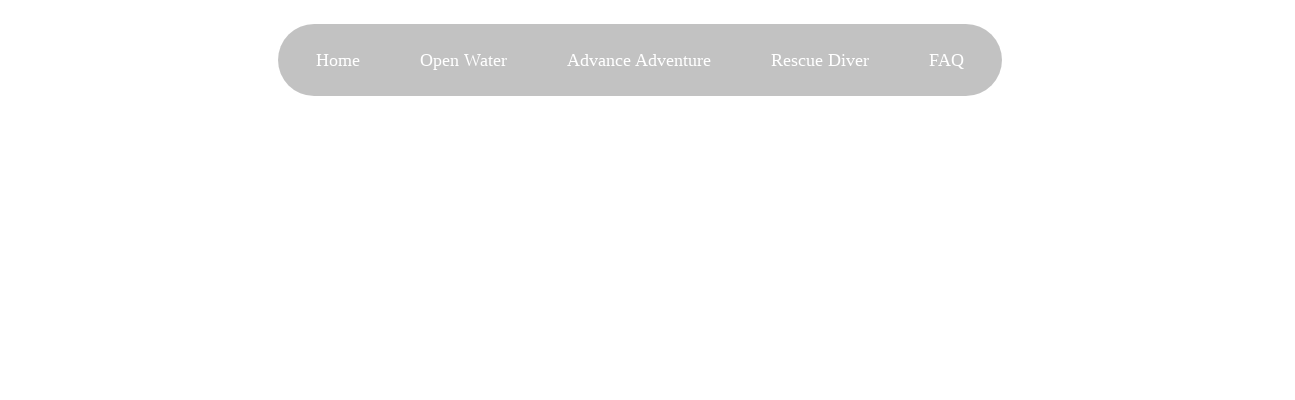

--- FILE ---
content_type: text/html; charset=UTF-8
request_url: https://scubadivemoyo.com/sdi-dive-courses/
body_size: 35762
content:
<!DOCTYPE html>
<html lang="en-US">
<head>
	<meta charset="UTF-8" />
	<meta name="viewport" content="width=device-width, initial-scale=1" />
	<link rel="profile" href="http://gmpg.org/xfn/11" />
	<link rel="pingback" href="https://scubadivemoyo.com/xmlrpc.php" />
	<meta name='robots' content='index, follow, max-image-preview:large, max-snippet:-1, max-video-preview:-1' />
	<style>img:is([sizes="auto" i], [sizes^="auto," i]) { contain-intrinsic-size: 3000px 1500px }</style>
	
	<!-- This site is optimized with the Yoast SEO plugin v24.2 - https://yoast.com/wordpress/plugins/seo/ -->
	<title>SDI Dive Courses in Moyo Island with Maleo Moyo Diving</title>
	<meta name="description" content="We offer a range of SDI dive courses in Moyo island. Learn to dive with us or progress your diving career. Our dive resort is 1 minute from the ocean!" />
	<link rel="canonical" href="https://scubadivemoyo.com/sdi-dive-courses/" />
	<meta property="og:locale" content="en_US" />
	<meta property="og:type" content="article" />
	<meta property="og:title" content="SDI Dive Courses in Moyo Island with Maleo Moyo Diving" />
	<meta property="og:description" content="We offer a range of SDI dive courses in Moyo island. Learn to dive with us or progress your diving career. Our dive resort is 1 minute from the ocean!" />
	<meta property="og:url" content="https://scubadivemoyo.com/sdi-dive-courses/" />
	<meta property="og:site_name" content="Diving in Indonesia with Maleo Moyo Scuba Divers - A SDI certified Dive Resort" />
	<meta property="article:publisher" content="https://www.facebook.com/DJLPulauMoyo/" />
	<meta property="article:modified_time" content="2024-06-12T10:07:30+00:00" />
	<meta property="og:image" content="https://scubadivemoyo.com/wp-content/uploads/2024/01/logo-scubadivemoyo.png" />
	<meta name="twitter:card" content="summary_large_image" />
	<meta name="twitter:label1" content="Est. reading time" />
	<meta name="twitter:data1" content="9 minutes" />
	<script type="application/ld+json" class="yoast-schema-graph">{"@context":"https://schema.org","@graph":[{"@type":"WebPage","@id":"https://scubadivemoyo.com/sdi-dive-courses/","url":"https://scubadivemoyo.com/sdi-dive-courses/","name":"SDI Dive Courses in Moyo Island with Maleo Moyo Diving","isPartOf":{"@id":"https://scubadivemoyo.com/#website"},"primaryImageOfPage":{"@id":"https://scubadivemoyo.com/sdi-dive-courses/#primaryimage"},"image":{"@id":"https://scubadivemoyo.com/sdi-dive-courses/#primaryimage"},"thumbnailUrl":"https://scubadivemoyo.com/wp-content/uploads/2024/01/logo-scubadivemoyo.png","datePublished":"2024-01-15T12:52:55+00:00","dateModified":"2024-06-12T10:07:30+00:00","description":"We offer a range of SDI dive courses in Moyo island. Learn to dive with us or progress your diving career. Our dive resort is 1 minute from the ocean!","breadcrumb":{"@id":"https://scubadivemoyo.com/sdi-dive-courses/#breadcrumb"},"inLanguage":"en-US","potentialAction":[{"@type":"ReadAction","target":["https://scubadivemoyo.com/sdi-dive-courses/"]}]},{"@type":"ImageObject","inLanguage":"en-US","@id":"https://scubadivemoyo.com/sdi-dive-courses/#primaryimage","url":"https://scubadivemoyo.com/wp-content/uploads/2024/01/logo-scubadivemoyo.png","contentUrl":"https://scubadivemoyo.com/wp-content/uploads/2024/01/logo-scubadivemoyo.png","width":370,"height":118},{"@type":"BreadcrumbList","@id":"https://scubadivemoyo.com/sdi-dive-courses/#breadcrumb","itemListElement":[{"@type":"ListItem","position":1,"name":"Home","item":"https://scubadivemoyo.com/"},{"@type":"ListItem","position":2,"name":"SDI Dive Courses"}]},{"@type":"WebSite","@id":"https://scubadivemoyo.com/#website","url":"https://scubadivemoyo.com/","name":"Diving in Indonesia with Maleo Moyo Scuba Divers - A SDI certified Dive Resort","description":"Diving in Moyo Island","potentialAction":[{"@type":"SearchAction","target":{"@type":"EntryPoint","urlTemplate":"https://scubadivemoyo.com/?s={search_term_string}"},"query-input":{"@type":"PropertyValueSpecification","valueRequired":true,"valueName":"search_term_string"}}],"inLanguage":"en-US"}]}</script>
	<!-- / Yoast SEO plugin. -->


<link rel='dns-prefetch' href='//widgetlogic.org' />
<link rel='dns-prefetch' href='//stats.wp.com' />
<link rel='dns-prefetch' href='//v0.wordpress.com' />
<link rel="alternate" type="application/rss+xml" title="Diving in Indonesia with Maleo Moyo Scuba Divers - A SDI certified Dive Resort &raquo; Feed" href="https://scubadivemoyo.com/feed/" />
<link rel="alternate" type="application/rss+xml" title="Diving in Indonesia with Maleo Moyo Scuba Divers - A SDI certified Dive Resort &raquo; Comments Feed" href="https://scubadivemoyo.com/comments/feed/" />
<script>
window._wpemojiSettings = {"baseUrl":"https:\/\/s.w.org\/images\/core\/emoji\/15.0.3\/72x72\/","ext":".png","svgUrl":"https:\/\/s.w.org\/images\/core\/emoji\/15.0.3\/svg\/","svgExt":".svg","source":{"concatemoji":"https:\/\/scubadivemoyo.com\/wp-includes\/js\/wp-emoji-release.min.js?ver=6.7.4"}};
/*! This file is auto-generated */
!function(i,n){var o,s,e;function c(e){try{var t={supportTests:e,timestamp:(new Date).valueOf()};sessionStorage.setItem(o,JSON.stringify(t))}catch(e){}}function p(e,t,n){e.clearRect(0,0,e.canvas.width,e.canvas.height),e.fillText(t,0,0);var t=new Uint32Array(e.getImageData(0,0,e.canvas.width,e.canvas.height).data),r=(e.clearRect(0,0,e.canvas.width,e.canvas.height),e.fillText(n,0,0),new Uint32Array(e.getImageData(0,0,e.canvas.width,e.canvas.height).data));return t.every(function(e,t){return e===r[t]})}function u(e,t,n){switch(t){case"flag":return n(e,"\ud83c\udff3\ufe0f\u200d\u26a7\ufe0f","\ud83c\udff3\ufe0f\u200b\u26a7\ufe0f")?!1:!n(e,"\ud83c\uddfa\ud83c\uddf3","\ud83c\uddfa\u200b\ud83c\uddf3")&&!n(e,"\ud83c\udff4\udb40\udc67\udb40\udc62\udb40\udc65\udb40\udc6e\udb40\udc67\udb40\udc7f","\ud83c\udff4\u200b\udb40\udc67\u200b\udb40\udc62\u200b\udb40\udc65\u200b\udb40\udc6e\u200b\udb40\udc67\u200b\udb40\udc7f");case"emoji":return!n(e,"\ud83d\udc26\u200d\u2b1b","\ud83d\udc26\u200b\u2b1b")}return!1}function f(e,t,n){var r="undefined"!=typeof WorkerGlobalScope&&self instanceof WorkerGlobalScope?new OffscreenCanvas(300,150):i.createElement("canvas"),a=r.getContext("2d",{willReadFrequently:!0}),o=(a.textBaseline="top",a.font="600 32px Arial",{});return e.forEach(function(e){o[e]=t(a,e,n)}),o}function t(e){var t=i.createElement("script");t.src=e,t.defer=!0,i.head.appendChild(t)}"undefined"!=typeof Promise&&(o="wpEmojiSettingsSupports",s=["flag","emoji"],n.supports={everything:!0,everythingExceptFlag:!0},e=new Promise(function(e){i.addEventListener("DOMContentLoaded",e,{once:!0})}),new Promise(function(t){var n=function(){try{var e=JSON.parse(sessionStorage.getItem(o));if("object"==typeof e&&"number"==typeof e.timestamp&&(new Date).valueOf()<e.timestamp+604800&&"object"==typeof e.supportTests)return e.supportTests}catch(e){}return null}();if(!n){if("undefined"!=typeof Worker&&"undefined"!=typeof OffscreenCanvas&&"undefined"!=typeof URL&&URL.createObjectURL&&"undefined"!=typeof Blob)try{var e="postMessage("+f.toString()+"("+[JSON.stringify(s),u.toString(),p.toString()].join(",")+"));",r=new Blob([e],{type:"text/javascript"}),a=new Worker(URL.createObjectURL(r),{name:"wpTestEmojiSupports"});return void(a.onmessage=function(e){c(n=e.data),a.terminate(),t(n)})}catch(e){}c(n=f(s,u,p))}t(n)}).then(function(e){for(var t in e)n.supports[t]=e[t],n.supports.everything=n.supports.everything&&n.supports[t],"flag"!==t&&(n.supports.everythingExceptFlag=n.supports.everythingExceptFlag&&n.supports[t]);n.supports.everythingExceptFlag=n.supports.everythingExceptFlag&&!n.supports.flag,n.DOMReady=!1,n.readyCallback=function(){n.DOMReady=!0}}).then(function(){return e}).then(function(){var e;n.supports.everything||(n.readyCallback(),(e=n.source||{}).concatemoji?t(e.concatemoji):e.wpemoji&&e.twemoji&&(t(e.twemoji),t(e.wpemoji)))}))}((window,document),window._wpemojiSettings);
</script>

<link rel='stylesheet' id='formidable-css' href='https://scubadivemoyo.com/wp-content/plugins/formidable/css/formidableforms.css?ver=12151307' media='all' />
<link rel='stylesheet' id='wl-hover-pack-css-css' href='https://scubadivemoyo.com/wp-content/plugins/responsive-photo-gallery/css/hover-pack.css?ver=6.7.4' media='all' />
<link rel='stylesheet' id='wl-img-gallery-css-css' href='https://scubadivemoyo.com/wp-content/plugins/responsive-photo-gallery/css/img-gallery.css?ver=6.7.4' media='all' />
<link rel='stylesheet' id='font-awesome-5-css' href='https://scubadivemoyo.com/wp-content/plugins/responsive-photo-gallery/css/all.min.css?ver=6.7.4' media='all' />
<link rel='stylesheet' id='jquery-rebox-css-css' href='https://scubadivemoyo.com/wp-content/plugins/responsive-photo-gallery/css/jquery-rebox.css?ver=6.7.4' media='all' />
<link rel='stylesheet' id='hfe-widgets-style-css' href='https://scubadivemoyo.com/wp-content/plugins/header-footer-elementor/inc/widgets-css/frontend.css?ver=2.5.2' media='all' />
<link rel='stylesheet' id='themo-icons-css' href='https://scubadivemoyo.com/wp-content/plugins/th-widget-packold/assets/icons/icons.css?ver=1.3' media='all' />
<style id='wp-emoji-styles-inline-css'>

	img.wp-smiley, img.emoji {
		display: inline !important;
		border: none !important;
		box-shadow: none !important;
		height: 1em !important;
		width: 1em !important;
		margin: 0 0.07em !important;
		vertical-align: -0.1em !important;
		background: none !important;
		padding: 0 !important;
	}
</style>
<link rel='stylesheet' id='mediaelement-css' href='https://scubadivemoyo.com/wp-includes/js/mediaelement/mediaelementplayer-legacy.min.css?ver=4.2.17' media='all' />
<link rel='stylesheet' id='wp-mediaelement-css' href='https://scubadivemoyo.com/wp-includes/js/mediaelement/wp-mediaelement.min.css?ver=6.7.4' media='all' />
<style id='jetpack-sharing-buttons-style-inline-css'>
.jetpack-sharing-buttons__services-list{display:flex;flex-direction:row;flex-wrap:wrap;gap:0;list-style-type:none;margin:5px;padding:0}.jetpack-sharing-buttons__services-list.has-small-icon-size{font-size:12px}.jetpack-sharing-buttons__services-list.has-normal-icon-size{font-size:16px}.jetpack-sharing-buttons__services-list.has-large-icon-size{font-size:24px}.jetpack-sharing-buttons__services-list.has-huge-icon-size{font-size:36px}@media print{.jetpack-sharing-buttons__services-list{display:none!important}}.editor-styles-wrapper .wp-block-jetpack-sharing-buttons{gap:0;padding-inline-start:0}ul.jetpack-sharing-buttons__services-list.has-background{padding:1.25em 2.375em}
</style>
<style id='filebird-block-filebird-gallery-style-inline-css'>
ul.filebird-block-filebird-gallery{margin:auto!important;padding:0!important;width:100%}ul.filebird-block-filebird-gallery.layout-grid{display:grid;grid-gap:20px;align-items:stretch;grid-template-columns:repeat(var(--columns),1fr);justify-items:stretch}ul.filebird-block-filebird-gallery.layout-grid li img{border:1px solid #ccc;box-shadow:2px 2px 6px 0 rgba(0,0,0,.3);height:100%;max-width:100%;-o-object-fit:cover;object-fit:cover;width:100%}ul.filebird-block-filebird-gallery.layout-masonry{-moz-column-count:var(--columns);-moz-column-gap:var(--space);column-gap:var(--space);-moz-column-width:var(--min-width);columns:var(--min-width) var(--columns);display:block;overflow:auto}ul.filebird-block-filebird-gallery.layout-masonry li{margin-bottom:var(--space)}ul.filebird-block-filebird-gallery li{list-style:none}ul.filebird-block-filebird-gallery li figure{height:100%;margin:0;padding:0;position:relative;width:100%}ul.filebird-block-filebird-gallery li figure figcaption{background:linear-gradient(0deg,rgba(0,0,0,.7),rgba(0,0,0,.3) 70%,transparent);bottom:0;box-sizing:border-box;color:#fff;font-size:.8em;margin:0;max-height:100%;overflow:auto;padding:3em .77em .7em;position:absolute;text-align:center;width:100%;z-index:2}ul.filebird-block-filebird-gallery li figure figcaption a{color:inherit}

</style>
<link rel='stylesheet' id='block-widget-css' href='https://scubadivemoyo.com/wp-content/plugins/widget-logic/block_widget/css/widget.css?ver=1727173944' media='all' />
<link rel='stylesheet' id='nta-css-popup-css' href='https://scubadivemoyo.com/wp-content/plugins/wp-whatsapp/assets/dist/css/style.css?ver=6.7.4' media='all' />
<style id='classic-theme-styles-inline-css'>
/*! This file is auto-generated */
.wp-block-button__link{color:#fff;background-color:#32373c;border-radius:9999px;box-shadow:none;text-decoration:none;padding:calc(.667em + 2px) calc(1.333em + 2px);font-size:1.125em}.wp-block-file__button{background:#32373c;color:#fff;text-decoration:none}
</style>
<style id='global-styles-inline-css'>
:root{--wp--preset--aspect-ratio--square: 1;--wp--preset--aspect-ratio--4-3: 4/3;--wp--preset--aspect-ratio--3-4: 3/4;--wp--preset--aspect-ratio--3-2: 3/2;--wp--preset--aspect-ratio--2-3: 2/3;--wp--preset--aspect-ratio--16-9: 16/9;--wp--preset--aspect-ratio--9-16: 9/16;--wp--preset--color--black: #000000;--wp--preset--color--cyan-bluish-gray: #abb8c3;--wp--preset--color--white: #ffffff;--wp--preset--color--pale-pink: #f78da7;--wp--preset--color--vivid-red: #cf2e2e;--wp--preset--color--luminous-vivid-orange: #ff6900;--wp--preset--color--luminous-vivid-amber: #fcb900;--wp--preset--color--light-green-cyan: #7bdcb5;--wp--preset--color--vivid-green-cyan: #00d084;--wp--preset--color--pale-cyan-blue: #8ed1fc;--wp--preset--color--vivid-cyan-blue: #0693e3;--wp--preset--color--vivid-purple: #9b51e0;--wp--preset--color--primary: #0088cc;--wp--preset--color--secondary: #e36159;--wp--preset--color--tertiary: #2baab1;--wp--preset--color--quaternary: #ffffff;--wp--preset--color--dark: #2baab1;--wp--preset--color--light: #ffffff;--wp--preset--gradient--vivid-cyan-blue-to-vivid-purple: linear-gradient(135deg,rgba(6,147,227,1) 0%,rgb(155,81,224) 100%);--wp--preset--gradient--light-green-cyan-to-vivid-green-cyan: linear-gradient(135deg,rgb(122,220,180) 0%,rgb(0,208,130) 100%);--wp--preset--gradient--luminous-vivid-amber-to-luminous-vivid-orange: linear-gradient(135deg,rgba(252,185,0,1) 0%,rgba(255,105,0,1) 100%);--wp--preset--gradient--luminous-vivid-orange-to-vivid-red: linear-gradient(135deg,rgba(255,105,0,1) 0%,rgb(207,46,46) 100%);--wp--preset--gradient--very-light-gray-to-cyan-bluish-gray: linear-gradient(135deg,rgb(238,238,238) 0%,rgb(169,184,195) 100%);--wp--preset--gradient--cool-to-warm-spectrum: linear-gradient(135deg,rgb(74,234,220) 0%,rgb(151,120,209) 20%,rgb(207,42,186) 40%,rgb(238,44,130) 60%,rgb(251,105,98) 80%,rgb(254,248,76) 100%);--wp--preset--gradient--blush-light-purple: linear-gradient(135deg,rgb(255,206,236) 0%,rgb(152,150,240) 100%);--wp--preset--gradient--blush-bordeaux: linear-gradient(135deg,rgb(254,205,165) 0%,rgb(254,45,45) 50%,rgb(107,0,62) 100%);--wp--preset--gradient--luminous-dusk: linear-gradient(135deg,rgb(255,203,112) 0%,rgb(199,81,192) 50%,rgb(65,88,208) 100%);--wp--preset--gradient--pale-ocean: linear-gradient(135deg,rgb(255,245,203) 0%,rgb(182,227,212) 50%,rgb(51,167,181) 100%);--wp--preset--gradient--electric-grass: linear-gradient(135deg,rgb(202,248,128) 0%,rgb(113,206,126) 100%);--wp--preset--gradient--midnight: linear-gradient(135deg,rgb(2,3,129) 0%,rgb(40,116,252) 100%);--wp--preset--font-size--small: 13px;--wp--preset--font-size--medium: 20px;--wp--preset--font-size--large: 36px;--wp--preset--font-size--x-large: 42px;--wp--preset--spacing--20: 0.44rem;--wp--preset--spacing--30: 0.67rem;--wp--preset--spacing--40: 1rem;--wp--preset--spacing--50: 1.5rem;--wp--preset--spacing--60: 2.25rem;--wp--preset--spacing--70: 3.38rem;--wp--preset--spacing--80: 5.06rem;--wp--preset--shadow--natural: 6px 6px 9px rgba(0, 0, 0, 0.2);--wp--preset--shadow--deep: 12px 12px 50px rgba(0, 0, 0, 0.4);--wp--preset--shadow--sharp: 6px 6px 0px rgba(0, 0, 0, 0.2);--wp--preset--shadow--outlined: 6px 6px 0px -3px rgba(255, 255, 255, 1), 6px 6px rgba(0, 0, 0, 1);--wp--preset--shadow--crisp: 6px 6px 0px rgba(0, 0, 0, 1);}:where(.is-layout-flex){gap: 0.5em;}:where(.is-layout-grid){gap: 0.5em;}body .is-layout-flex{display: flex;}.is-layout-flex{flex-wrap: wrap;align-items: center;}.is-layout-flex > :is(*, div){margin: 0;}body .is-layout-grid{display: grid;}.is-layout-grid > :is(*, div){margin: 0;}:where(.wp-block-columns.is-layout-flex){gap: 2em;}:where(.wp-block-columns.is-layout-grid){gap: 2em;}:where(.wp-block-post-template.is-layout-flex){gap: 1.25em;}:where(.wp-block-post-template.is-layout-grid){gap: 1.25em;}.has-black-color{color: var(--wp--preset--color--black) !important;}.has-cyan-bluish-gray-color{color: var(--wp--preset--color--cyan-bluish-gray) !important;}.has-white-color{color: var(--wp--preset--color--white) !important;}.has-pale-pink-color{color: var(--wp--preset--color--pale-pink) !important;}.has-vivid-red-color{color: var(--wp--preset--color--vivid-red) !important;}.has-luminous-vivid-orange-color{color: var(--wp--preset--color--luminous-vivid-orange) !important;}.has-luminous-vivid-amber-color{color: var(--wp--preset--color--luminous-vivid-amber) !important;}.has-light-green-cyan-color{color: var(--wp--preset--color--light-green-cyan) !important;}.has-vivid-green-cyan-color{color: var(--wp--preset--color--vivid-green-cyan) !important;}.has-pale-cyan-blue-color{color: var(--wp--preset--color--pale-cyan-blue) !important;}.has-vivid-cyan-blue-color{color: var(--wp--preset--color--vivid-cyan-blue) !important;}.has-vivid-purple-color{color: var(--wp--preset--color--vivid-purple) !important;}.has-black-background-color{background-color: var(--wp--preset--color--black) !important;}.has-cyan-bluish-gray-background-color{background-color: var(--wp--preset--color--cyan-bluish-gray) !important;}.has-white-background-color{background-color: var(--wp--preset--color--white) !important;}.has-pale-pink-background-color{background-color: var(--wp--preset--color--pale-pink) !important;}.has-vivid-red-background-color{background-color: var(--wp--preset--color--vivid-red) !important;}.has-luminous-vivid-orange-background-color{background-color: var(--wp--preset--color--luminous-vivid-orange) !important;}.has-luminous-vivid-amber-background-color{background-color: var(--wp--preset--color--luminous-vivid-amber) !important;}.has-light-green-cyan-background-color{background-color: var(--wp--preset--color--light-green-cyan) !important;}.has-vivid-green-cyan-background-color{background-color: var(--wp--preset--color--vivid-green-cyan) !important;}.has-pale-cyan-blue-background-color{background-color: var(--wp--preset--color--pale-cyan-blue) !important;}.has-vivid-cyan-blue-background-color{background-color: var(--wp--preset--color--vivid-cyan-blue) !important;}.has-vivid-purple-background-color{background-color: var(--wp--preset--color--vivid-purple) !important;}.has-black-border-color{border-color: var(--wp--preset--color--black) !important;}.has-cyan-bluish-gray-border-color{border-color: var(--wp--preset--color--cyan-bluish-gray) !important;}.has-white-border-color{border-color: var(--wp--preset--color--white) !important;}.has-pale-pink-border-color{border-color: var(--wp--preset--color--pale-pink) !important;}.has-vivid-red-border-color{border-color: var(--wp--preset--color--vivid-red) !important;}.has-luminous-vivid-orange-border-color{border-color: var(--wp--preset--color--luminous-vivid-orange) !important;}.has-luminous-vivid-amber-border-color{border-color: var(--wp--preset--color--luminous-vivid-amber) !important;}.has-light-green-cyan-border-color{border-color: var(--wp--preset--color--light-green-cyan) !important;}.has-vivid-green-cyan-border-color{border-color: var(--wp--preset--color--vivid-green-cyan) !important;}.has-pale-cyan-blue-border-color{border-color: var(--wp--preset--color--pale-cyan-blue) !important;}.has-vivid-cyan-blue-border-color{border-color: var(--wp--preset--color--vivid-cyan-blue) !important;}.has-vivid-purple-border-color{border-color: var(--wp--preset--color--vivid-purple) !important;}.has-vivid-cyan-blue-to-vivid-purple-gradient-background{background: var(--wp--preset--gradient--vivid-cyan-blue-to-vivid-purple) !important;}.has-light-green-cyan-to-vivid-green-cyan-gradient-background{background: var(--wp--preset--gradient--light-green-cyan-to-vivid-green-cyan) !important;}.has-luminous-vivid-amber-to-luminous-vivid-orange-gradient-background{background: var(--wp--preset--gradient--luminous-vivid-amber-to-luminous-vivid-orange) !important;}.has-luminous-vivid-orange-to-vivid-red-gradient-background{background: var(--wp--preset--gradient--luminous-vivid-orange-to-vivid-red) !important;}.has-very-light-gray-to-cyan-bluish-gray-gradient-background{background: var(--wp--preset--gradient--very-light-gray-to-cyan-bluish-gray) !important;}.has-cool-to-warm-spectrum-gradient-background{background: var(--wp--preset--gradient--cool-to-warm-spectrum) !important;}.has-blush-light-purple-gradient-background{background: var(--wp--preset--gradient--blush-light-purple) !important;}.has-blush-bordeaux-gradient-background{background: var(--wp--preset--gradient--blush-bordeaux) !important;}.has-luminous-dusk-gradient-background{background: var(--wp--preset--gradient--luminous-dusk) !important;}.has-pale-ocean-gradient-background{background: var(--wp--preset--gradient--pale-ocean) !important;}.has-electric-grass-gradient-background{background: var(--wp--preset--gradient--electric-grass) !important;}.has-midnight-gradient-background{background: var(--wp--preset--gradient--midnight) !important;}.has-small-font-size{font-size: var(--wp--preset--font-size--small) !important;}.has-medium-font-size{font-size: var(--wp--preset--font-size--medium) !important;}.has-large-font-size{font-size: var(--wp--preset--font-size--large) !important;}.has-x-large-font-size{font-size: var(--wp--preset--font-size--x-large) !important;}
:where(.wp-block-post-template.is-layout-flex){gap: 1.25em;}:where(.wp-block-post-template.is-layout-grid){gap: 1.25em;}
:where(.wp-block-columns.is-layout-flex){gap: 2em;}:where(.wp-block-columns.is-layout-grid){gap: 2em;}
:root :where(.wp-block-pullquote){font-size: 1.5em;line-height: 1.6;}
</style>
<link rel='stylesheet' id='contact-form-7-css' href='https://scubadivemoyo.com/wp-content/plugins/contact-form-7/includes/css/styles.css?ver=6.0.6' media='all' />
<link rel='stylesheet' id='hfe-style-css' href='https://scubadivemoyo.com/wp-content/plugins/header-footer-elementor/assets/css/header-footer-elementor.css?ver=2.5.2' media='all' />
<link rel='stylesheet' id='elementor-icons-css' href='https://scubadivemoyo.com/wp-content/plugins/elementor/assets/lib/eicons/css/elementor-icons.min.css?ver=5.43.0' media='all' />
<link rel='stylesheet' id='elementor-frontend-css' href='https://scubadivemoyo.com/wp-content/uploads/elementor/css/custom-frontend.min.css?ver=1753795397' media='all' />
<link rel='stylesheet' id='elementor-post-831-css' href='https://scubadivemoyo.com/wp-content/uploads/elementor/css/post-831.css?ver=1753795397' media='all' />
<link rel='stylesheet' id='font-awesome-5-all-css' href='https://scubadivemoyo.com/wp-content/plugins/elementor/assets/lib/font-awesome/css/all.min.css?ver=3.30.3' media='all' />
<link rel='stylesheet' id='font-awesome-4-shim-css' href='https://scubadivemoyo.com/wp-content/plugins/elementor/assets/lib/font-awesome/css/v4-shims.min.css?ver=3.30.3' media='all' />
<link rel='stylesheet' id='widget-image-css' href='https://scubadivemoyo.com/wp-content/plugins/elementor/assets/css/widget-image.min.css?ver=3.30.3' media='all' />
<link rel='stylesheet' id='e-animation-fadeIn-css' href='https://scubadivemoyo.com/wp-content/plugins/elementor/assets/lib/animations/styles/fadeIn.min.css?ver=3.30.3' media='all' />
<link rel='stylesheet' id='widget-heading-css' href='https://scubadivemoyo.com/wp-content/plugins/elementor/assets/css/widget-heading.min.css?ver=3.30.3' media='all' />
<link rel='stylesheet' id='e-animation-fadeInUp-css' href='https://scubadivemoyo.com/wp-content/plugins/elementor/assets/lib/animations/styles/fadeInUp.min.css?ver=3.30.3' media='all' />
<link rel='stylesheet' id='e-animation-fadeInRight-css' href='https://scubadivemoyo.com/wp-content/plugins/elementor/assets/lib/animations/styles/fadeInRight.min.css?ver=3.30.3' media='all' />
<link rel='stylesheet' id='e-animation-fadeInLeft-css' href='https://scubadivemoyo.com/wp-content/plugins/elementor/assets/lib/animations/styles/fadeInLeft.min.css?ver=3.30.3' media='all' />
<link rel='stylesheet' id='widget-toggle-css' href='https://scubadivemoyo.com/wp-content/uploads/elementor/css/custom-widget-toggle.min.css?ver=1753795397' media='all' />
<link rel='stylesheet' id='swiper-css' href='https://scubadivemoyo.com/wp-content/plugins/elementor/assets/lib/swiper/v8/css/swiper.min.css?ver=8.4.5' media='all' />
<link rel='stylesheet' id='e-swiper-css' href='https://scubadivemoyo.com/wp-content/plugins/elementor/assets/css/conditionals/e-swiper.min.css?ver=3.30.3' media='all' />
<link rel='stylesheet' id='widget-image-carousel-css' href='https://scubadivemoyo.com/wp-content/plugins/elementor/assets/css/widget-image-carousel.min.css?ver=3.30.3' media='all' />
<link rel='stylesheet' id='elementor-post-1184-css' href='https://scubadivemoyo.com/wp-content/uploads/elementor/css/post-1184.css?ver=1753795397' media='all' />
<link rel='stylesheet' id='elementor-post-1186-css' href='https://scubadivemoyo.com/wp-content/uploads/elementor/css/post-1186.css?ver=1753795397' media='all' />
<link rel='stylesheet' id='hfe-elementor-icons-css' href='https://scubadivemoyo.com/wp-content/plugins/elementor/assets/lib/eicons/css/elementor-icons.min.css?ver=5.34.0' media='all' />
<link rel='stylesheet' id='hfe-icons-list-css' href='https://scubadivemoyo.com/wp-content/plugins/elementor/assets/css/widget-icon-list.min.css?ver=3.24.3' media='all' />
<link rel='stylesheet' id='hfe-social-icons-css' href='https://scubadivemoyo.com/wp-content/plugins/elementor/assets/css/widget-social-icons.min.css?ver=3.24.0' media='all' />
<link rel='stylesheet' id='hfe-social-share-icons-brands-css' href='https://scubadivemoyo.com/wp-content/plugins/elementor/assets/lib/font-awesome/css/brands.css?ver=5.15.3' media='all' />
<link rel='stylesheet' id='hfe-social-share-icons-fontawesome-css' href='https://scubadivemoyo.com/wp-content/plugins/elementor/assets/lib/font-awesome/css/fontawesome.css?ver=5.15.3' media='all' />
<link rel='stylesheet' id='hfe-nav-menu-icons-css' href='https://scubadivemoyo.com/wp-content/plugins/elementor/assets/lib/font-awesome/css/solid.css?ver=5.15.3' media='all' />
<link rel='stylesheet' id='bootstrap-css' href='https://scubadivemoyo.com/wp-content/uploads/porto_styles/bootstrap.css?ver=6.0.7' media='all' />
<link rel='stylesheet' id='porto-plugins-css' href='https://scubadivemoyo.com/wp-content/themes/porto/css/plugins.css?ver=6.7.4' media='all' />
<link rel='stylesheet' id='porto-theme-css' href='https://scubadivemoyo.com/wp-content/themes/porto/css/theme.css?ver=6.7.4' media='all' />
<link rel='stylesheet' id='porto-shortcodes-css' href='https://scubadivemoyo.com/wp-content/themes/porto/css/shortcodes.css?ver=6.0.7' media='all' />
<link rel='stylesheet' id='porto-dynamic-style-css' href='https://scubadivemoyo.com/wp-content/uploads/porto_styles/dynamic_style.css?ver=6.0.7' media='all' />
<link rel='stylesheet' id='elementor-post-2177-css' href='https://scubadivemoyo.com/wp-content/uploads/elementor/css/post-2177.css?ver=1753870629' media='all' />
<link rel='stylesheet' id='porto-style-css' href='https://scubadivemoyo.com/wp-content/themes/porto/style.css?ver=6.7.4' media='all' />
<style id='porto-style-inline-css'>
#header .logo,.side-header-narrow-bar-logo{max-width:170px}@media (min-width:1170px){#header .logo{max-width:250px}}@media (max-width:991px){#header .logo{max-width:110px}}@media (max-width:767px){#header .logo{max-width:110px}}#header.sticky-header .logo{max-width:100px}#header,.sticky-header .header-main.sticky{border-top:3px solid #ededed}@media (min-width:992px){}.page-top .page-title-wrap{line-height:0}.page-top .page-title:not(.b-none):after{content:'';position:absolute;width:100%;left:0;border-bottom:5px solid #0088cc;bottom:-32px}@media (min-width:1500px){.left-sidebar.col-lg-3,.right-sidebar.col-lg-3{-ms-flex:0 0 20%;flex:0 0 20%;max-width:20%}.main-content.col-lg-9{-ms-flex:0 0 80%;flex:0 0 80%;max-width:80%}.main-content.col-lg-6{-ms-flex:0 0 60%;flex:0 0 60%;max-width:60%}}
</style>
<link rel='stylesheet' id='styles-child-css' href='https://scubadivemoyo.com/wp-content/themes/scuba-dive-moyo/style.css?ver=6.7.4' media='all' />
<link rel='stylesheet' id='stbCoreCSS-css' href='https://scubadivemoyo.com/wp-content/plugins/wp-special-textboxes/css/stb-core.css?ver=6.2.5' media='all' />
<style id='stbCoreCSS-inline-css'>
.stb-container {border-radius: 5px;-webkit-box-shadow: 0px 0px 15px #555555;box-shadow: 0px 0px 15px #555555;margin: 10px 10px 10px 10px}.stb-container.stb-widget {margin-left: 0;margin-right: 0;box-shadow: none}.stb-container .stb-caption .stb-caption-content {font-size: 15px;font-family: Impact, Verdana, Helvetica, Arial, sans-serif}.stb-container .stb-caption .stb-tool {background-color: transparent;background-image: url([data-uri]);background-position: 50%;background-repeat: no-repeat}.stb-container .stb-content {padding: 10px;font-size: unset;font-family: unset;text-shadow: unset}.stb-container.stb-collapsed .stb-caption .stb-tool {background-image: url([data-uri])}.stb-container.stb-collapsed .stb-content {padding-bottom: 0;padding-top: 0}.stb-container.stb-no-caption, .stb-container.stb-no-caption.stb-ltr {direction: ltr}.stb-container.stb-no-caption:not(.stb-caption-box) .stb-content,.stb-container.stb-no-caption.stb-ltr:not(.stb-caption-box) .stb-content {padding: 10px 10px 10px 0}.stb-container.stb-no-caption.stb-rtl {direction: rtl}.stb-container.stb-no-caption.stb-rtl:not(.stb-caption-box) .stb-content {padding: 10px 0 10px 10px}
.stb-container.stb-style-alert {color: #000000;border: 1px solid #FF4F4A;background-image: -webkit-gradient(linear, left top, left bottom, color-stop(30%, #fDCBC9), color-stop(90%, #FB7D78));background-image: -o-linear-gradient(top, #fDCBC9 30%, #FB7D78 90%);background-image: linear-gradient(180deg, #fDCBC9 30%, #FB7D78 90%);}.stb-container.stb-style-alert .stb-caption {color: #FFFFFF;background-image: -webkit-gradient(linear, left top, left bottom, color-stop(30%, #1D1A1A), color-stop(90%, #504848));background-image: -o-linear-gradient(top, #1D1A1A 30%, #504848 90%);background-image: linear-gradient(180deg, #1D1A1A 30%, #504848 90%);}.stb-container.stb-style-alert.stb-no-caption:not(.stb-caption-box) .stb-caption {background-image: -webkit-gradient(linear, left top, left bottom, color-stop(30%, #fDCBC9), color-stop(90%, #FB7D78));background-image: -o-linear-gradient(top, #fDCBC9 30%, #FB7D78 90%);background-image: linear-gradient(180deg, #fDCBC9 30%, #FB7D78 90%);}.stb-container.stb-style-black {color: #FFFFFF;border: 1px solid #6E6E6E;background-image: -webkit-gradient(linear, left top, left bottom, color-stop(30%, #3B3B3B), color-stop(90%, #000000));background-image: -o-linear-gradient(top, #3B3B3B 30%, #000000 90%);background-image: linear-gradient(180deg, #3B3B3B 30%, #000000 90%);}.stb-container.stb-style-black .stb-caption {color: #FFFFFF;background-image: -webkit-gradient(linear, left top, left bottom, color-stop(30%, #4B4747), color-stop(90%, #141414));background-image: -o-linear-gradient(top, #4B4747 30%, #141414 90%);background-image: linear-gradient(180deg, #4B4747 30%, #141414 90%);}.stb-container.stb-style-black.stb-no-caption:not(.stb-caption-box) .stb-caption {background-image: -webkit-gradient(linear, left top, left bottom, color-stop(30%, #3B3B3B), color-stop(90%, #000000));background-image: -o-linear-gradient(top, #3B3B3B 30%, #000000 90%);background-image: linear-gradient(180deg, #3B3B3B 30%, #000000 90%);}.stb-container.stb-style-custom {color: #000000;border: 1px solid #F844EE;background-image: -webkit-gradient(linear, left top, left bottom, color-stop(30%, #F7CDF5), color-stop(90%, #F77DF1));background-image: -o-linear-gradient(top, #F7CDF5 30%, #F77DF1 90%);background-image: linear-gradient(180deg, #F7CDF5 30%, #F77DF1 90%);}.stb-container.stb-style-custom .stb-caption {color: #FFFFFF;background-image: -webkit-gradient(linear, left top, left bottom, color-stop(30%, #1D1A1A), color-stop(90%, #504848));background-image: -o-linear-gradient(top, #1D1A1A 30%, #504848 90%);background-image: linear-gradient(180deg, #1D1A1A 30%, #504848 90%);}.stb-container.stb-style-custom.stb-no-caption:not(.stb-caption-box) .stb-caption {background-image: -webkit-gradient(linear, left top, left bottom, color-stop(30%, #F7CDF5), color-stop(90%, #F77DF1));background-image: -o-linear-gradient(top, #F7CDF5 30%, #F77DF1 90%);background-image: linear-gradient(180deg, #F7CDF5 30%, #F77DF1 90%);}.stb-container.stb-style-Diving-Pulau-Moyo {color: #ffffff;border: 1px solid #180af0;background-image: -webkit-gradient(linear, left top, left bottom, color-stop(30%, #180af0), color-stop(90%, #180af0));background-image: -o-linear-gradient(top, #180af0 30%, #180af0 90%);background-image: linear-gradient(180deg, #180af0 30%, #180af0 90%);}.stb-container.stb-style-Diving-Pulau-Moyo .stb-caption {color: #FFFFFF;background-image: -webkit-gradient(linear, left top, left bottom, color-stop(30%, #180af0), color-stop(90%, #180af0));background-image: -o-linear-gradient(top, #180af0 30%, #180af0 90%);background-image: linear-gradient(180deg, #180af0 30%, #180af0 90%);}.stb-container.stb-style-Diving-Pulau-Moyo.stb-no-caption:not(.stb-caption-box) .stb-caption {background-image: -webkit-gradient(linear, left top, left bottom, color-stop(30%, #180af0), color-stop(90%, #180af0));background-image: -o-linear-gradient(top, #180af0 30%, #180af0 90%);background-image: linear-gradient(180deg, #180af0 30%, #180af0 90%);}.stb-container.stb-style-download {color: #000000;border: 1px solid #65ADFE;background-image: -webkit-gradient(linear, left top, left bottom, color-stop(30%, #78C0F7), color-stop(90%, #2E7CB9));background-image: -o-linear-gradient(top, #78C0F7 30%, #2E7CB9 90%);background-image: linear-gradient(180deg, #78C0F7 30%, #2E7CB9 90%);}.stb-container.stb-style-download .stb-caption {color: #FFFFFF;background-image: -webkit-gradient(linear, left top, left bottom, color-stop(30%, #1D1A1A), color-stop(90%, #504848));background-image: -o-linear-gradient(top, #1D1A1A 30%, #504848 90%);background-image: linear-gradient(180deg, #1D1A1A 30%, #504848 90%);}.stb-container.stb-style-download.stb-no-caption:not(.stb-caption-box) .stb-caption {background-image: -webkit-gradient(linear, left top, left bottom, color-stop(30%, #78C0F7), color-stop(90%, #2E7CB9));background-image: -o-linear-gradient(top, #78C0F7 30%, #2E7CB9 90%);background-image: linear-gradient(180deg, #78C0F7 30%, #2E7CB9 90%);}.stb-container.stb-style-grey {color: #000000;border: 1px solid #BBBBBB;background-image: -webkit-gradient(linear, left top, left bottom, color-stop(30%, #E3E3E3), color-stop(90%, #ABABAB));background-image: -o-linear-gradient(top, #E3E3E3 30%, #ABABAB 90%);background-image: linear-gradient(180deg, #E3E3E3 30%, #ABABAB 90%);}.stb-container.stb-style-grey .stb-caption {color: #FFFFFF;background-image: -webkit-gradient(linear, left top, left bottom, color-stop(30%, #B5B5B5), color-stop(90%, #6E6E6E));background-image: -o-linear-gradient(top, #B5B5B5 30%, #6E6E6E 90%);background-image: linear-gradient(180deg, #B5B5B5 30%, #6E6E6E 90%);}.stb-container.stb-style-grey.stb-no-caption:not(.stb-caption-box) .stb-caption {background-image: -webkit-gradient(linear, left top, left bottom, color-stop(30%, #E3E3E3), color-stop(90%, #ABABAB));background-image: -o-linear-gradient(top, #E3E3E3 30%, #ABABAB 90%);background-image: linear-gradient(180deg, #E3E3E3 30%, #ABABAB 90%);}.stb-container.stb-style-info {color: #000000;border: 1px solid #7AD975;background-image: -webkit-gradient(linear, left top, left bottom, color-stop(30%, #A1EA94), color-stop(90%, #79B06E));background-image: -o-linear-gradient(top, #A1EA94 30%, #79B06E 90%);background-image: linear-gradient(180deg, #A1EA94 30%, #79B06E 90%);}.stb-container.stb-style-info .stb-caption {color: #FFFFFF;background-image: -webkit-gradient(linear, left top, left bottom, color-stop(30%, #1D1A1A), color-stop(90%, #504848));background-image: -o-linear-gradient(top, #1D1A1A 30%, #504848 90%);background-image: linear-gradient(180deg, #1D1A1A 30%, #504848 90%);}.stb-container.stb-style-info.stb-no-caption:not(.stb-caption-box) .stb-caption {background-image: -webkit-gradient(linear, left top, left bottom, color-stop(30%, #A1EA94), color-stop(90%, #79B06E));background-image: -o-linear-gradient(top, #A1EA94 30%, #79B06E 90%);background-image: linear-gradient(180deg, #A1EA94 30%, #79B06E 90%);}.stb-container.stb-style-moyo {color: #ffffff;border: 1px solid #180af0;background-image: -webkit-gradient(linear, left top, left bottom, color-stop(30%, #180af0), color-stop(90%, #180af0));background-image: -o-linear-gradient(top, #180af0 30%, #180af0 90%);background-image: linear-gradient(180deg, #180af0 30%, #180af0 90%);}.stb-container.stb-style-moyo .stb-caption {color: #180af0;background-image: -webkit-gradient(linear, left top, left bottom, color-stop(30%, #180af0), color-stop(90%, #180af0));background-image: -o-linear-gradient(top, #180af0 30%, #180af0 90%);background-image: linear-gradient(180deg, #180af0 30%, #180af0 90%);}.stb-container.stb-style-moyo.stb-no-caption:not(.stb-caption-box) .stb-caption {background-image: -webkit-gradient(linear, left top, left bottom, color-stop(30%, #180af0), color-stop(90%, #180af0));background-image: -o-linear-gradient(top, #180af0 30%, #180af0 90%);background-image: linear-gradient(180deg, #180af0 30%, #180af0 90%);}.stb-container.stb-style-moyo-text-box {color: #ffffff;border: 1px solid #FE9A05;background-image: -webkit-gradient(linear, left top, left bottom, color-stop(30%, #180af0), color-stop(90%, #180af0));background-image: -o-linear-gradient(top, #180af0 30%, #180af0 90%);background-image: linear-gradient(180deg, #180af0 30%, #180af0 90%);}.stb-container.stb-style-moyo-text-box .stb-caption {color: #FFFFFF;background-image: -webkit-gradient(linear, left top, left bottom, color-stop(30%, #FE9A05), color-stop(90%, #FE9A05));background-image: -o-linear-gradient(top, #FE9A05 30%, #FE9A05 90%);background-image: linear-gradient(180deg, #FE9A05 30%, #FE9A05 90%);}.stb-container.stb-style-moyo-text-box.stb-no-caption:not(.stb-caption-box) .stb-caption {background-image: -webkit-gradient(linear, left top, left bottom, color-stop(30%, #180af0), color-stop(90%, #180af0));background-image: -o-linear-gradient(top, #180af0 30%, #180af0 90%);background-image: linear-gradient(180deg, #180af0 30%, #180af0 90%);}.stb-container.stb-style-warning {color: #000000;border: 1px solid #FE9A05;background-image: -webkit-gradient(linear, left top, left bottom, color-stop(30%, #F8FC91), color-stop(90%, #F0D208));background-image: -o-linear-gradient(top, #F8FC91 30%, #F0D208 90%);background-image: linear-gradient(180deg, #F8FC91 30%, #F0D208 90%);}.stb-container.stb-style-warning .stb-caption {color: #FFFFFF;background-image: -webkit-gradient(linear, left top, left bottom, color-stop(30%, #1D1A1A), color-stop(90%, #504848));background-image: -o-linear-gradient(top, #1D1A1A 30%, #504848 90%);background-image: linear-gradient(180deg, #1D1A1A 30%, #504848 90%);}.stb-container.stb-style-warning.stb-no-caption:not(.stb-caption-box) .stb-caption {background-image: -webkit-gradient(linear, left top, left bottom, color-stop(30%, #F8FC91), color-stop(90%, #F0D208));background-image: -o-linear-gradient(top, #F8FC91 30%, #F0D208 90%);background-image: linear-gradient(180deg, #F8FC91 30%, #F0D208 90%);}
</style>
<link rel='stylesheet' id='elementor-gf-local-roboto-css' href='https://scubadivemoyo.com/wp-content/uploads/elementor/google-fonts/css/roboto.css?ver=1750417186' media='all' />
<link rel='stylesheet' id='elementor-gf-local-robotoslab-css' href='https://scubadivemoyo.com/wp-content/uploads/elementor/google-fonts/css/robotoslab.css?ver=1750417190' media='all' />
<link rel='stylesheet' id='elementor-gf-local-fraunces-css' href='https://scubadivemoyo.com/wp-content/uploads/elementor/google-fonts/css/fraunces.css?ver=1750417194' media='all' />
<link rel='stylesheet' id='elementor-gf-local-lora-css' href='https://scubadivemoyo.com/wp-content/uploads/elementor/google-fonts/css/lora.css?ver=1750417199' media='all' />
<link rel='stylesheet' id='elementor-icons-shared-0-css' href='https://scubadivemoyo.com/wp-content/plugins/elementor/assets/lib/font-awesome/css/fontawesome.min.css?ver=5.15.3' media='all' />
<link rel='stylesheet' id='elementor-icons-fa-solid-css' href='https://scubadivemoyo.com/wp-content/plugins/elementor/assets/lib/font-awesome/css/solid.min.css?ver=5.15.3' media='all' />
<link rel='stylesheet' id='elementor-icons-fa-regular-css' href='https://scubadivemoyo.com/wp-content/plugins/elementor/assets/lib/font-awesome/css/regular.min.css?ver=5.15.3' media='all' />
<script src="https://scubadivemoyo.com/wp-includes/js/jquery/jquery.min.js?ver=3.7.1" id="jquery-core-js"></script>
<script src="https://scubadivemoyo.com/wp-includes/js/jquery/jquery-migrate.min.js?ver=3.4.1" id="jquery-migrate-js"></script>
<script id="jquery-js-after">
!function($){"use strict";$(document).ready(function(){$(this).scrollTop()>100&&$(".hfe-scroll-to-top-wrap").removeClass("hfe-scroll-to-top-hide"),$(window).scroll(function(){$(this).scrollTop()<100?$(".hfe-scroll-to-top-wrap").fadeOut(300):$(".hfe-scroll-to-top-wrap").fadeIn(300)}),$(".hfe-scroll-to-top-wrap").on("click",function(){$("html, body").animate({scrollTop:0},300);return!1})})}(jQuery);
!function($){'use strict';$(document).ready(function(){var bar=$('.hfe-reading-progress-bar');if(!bar.length)return;$(window).on('scroll',function(){var s=$(window).scrollTop(),d=$(document).height()-$(window).height(),p=d? s/d*100:0;bar.css('width',p+'%')});});}(jQuery);
</script>
<script src="https://scubadivemoyo.com/wp-content/plugins/responsive-photo-gallery/js/hover-pack.js?ver=6.7.4" id="wl-hover-pack-js-js"></script>
<script src="https://scubadivemoyo.com/wp-content/plugins/responsive-photo-gallery/js/jquery-rebox.js?ver=6.7.4" id="jquery-rebox-js"></script>
<script src="https://scubadivemoyo.com/wp-content/plugins/elementor/assets/lib/font-awesome/js/v4-shims.min.js?ver=3.30.3" id="font-awesome-4-shim-js"></script>
<link rel="https://api.w.org/" href="https://scubadivemoyo.com/wp-json/" /><link rel="alternate" title="JSON" type="application/json" href="https://scubadivemoyo.com/wp-json/wp/v2/pages/2177" /><link rel="EditURI" type="application/rsd+xml" title="RSD" href="https://scubadivemoyo.com/xmlrpc.php?rsd" />
<meta name="generator" content="WordPress 6.7.4" />
<link rel='shortlink' href='https://wp.me/P6qnwH-z7' />
<link rel="alternate" title="oEmbed (JSON)" type="application/json+oembed" href="https://scubadivemoyo.com/wp-json/oembed/1.0/embed?url=https%3A%2F%2Fscubadivemoyo.com%2Fsdi-dive-courses%2F" />
<link rel="alternate" title="oEmbed (XML)" type="text/xml+oembed" href="https://scubadivemoyo.com/wp-json/oembed/1.0/embed?url=https%3A%2F%2Fscubadivemoyo.com%2Fsdi-dive-courses%2F&#038;format=xml" />
	<style>img#wpstats{display:none}</style>
		<link rel="apple-touch-icon" sizes="76x76" href="/wp-content/uploads/fbrfg/apple-touch-icon.png">
<link rel="icon" type="image/png" sizes="32x32" href="/wp-content/uploads/fbrfg/favicon-32x32.png">
<link rel="icon" type="image/png" sizes="16x16" href="/wp-content/uploads/fbrfg/favicon-16x16.png">
<link rel="manifest" href="/wp-content/uploads/fbrfg/site.webmanifest">
<link rel="mask-icon" href="/wp-content/uploads/fbrfg/safari-pinned-tab.svg" color="#5bbad5">
<link rel="shortcut icon" href="/wp-content/uploads/fbrfg/favicon.ico">
<meta name="msapplication-TileColor" content="#da532c">
<meta name="msapplication-config" content="/wp-content/uploads/fbrfg/browserconfig.xml">
<meta name="theme-color" content="#ffffff">		<script type="text/javascript">
		WebFontConfig = {
			google: { families: [ 'Open+Sans:200,300,400,500,600,700,800','Shadows+Into+Light:400,700','Playfair+Display:400,700' ] }
		};
		(function(d) {
			var wf = d.createElement('script'), s = d.scripts[0];
			wf.src = 'https://scubadivemoyo.com/wp-content/themes/porto/js/libs/webfont.js';
			wf.async = true;
			s.parentNode.insertBefore(wf, s);
		})(document);</script>
		<meta name="generator" content="Elementor 3.30.3; features: additional_custom_breakpoints; settings: css_print_method-external, google_font-enabled, font_display-auto">
			<style>
				.e-con.e-parent:nth-of-type(n+4):not(.e-lazyloaded):not(.e-no-lazyload),
				.e-con.e-parent:nth-of-type(n+4):not(.e-lazyloaded):not(.e-no-lazyload) * {
					background-image: none !important;
				}
				@media screen and (max-height: 1024px) {
					.e-con.e-parent:nth-of-type(n+3):not(.e-lazyloaded):not(.e-no-lazyload),
					.e-con.e-parent:nth-of-type(n+3):not(.e-lazyloaded):not(.e-no-lazyload) * {
						background-image: none !important;
					}
				}
				@media screen and (max-height: 640px) {
					.e-con.e-parent:nth-of-type(n+2):not(.e-lazyloaded):not(.e-no-lazyload),
					.e-con.e-parent:nth-of-type(n+2):not(.e-lazyloaded):not(.e-no-lazyload) * {
						background-image: none !important;
					}
				}
			</style>
			</head>

<body class="page-template-default page page-id-2177 wp-embed-responsive ehf-header ehf-footer ehf-template-porto ehf-stylesheet-scuba-dive-moyo full blog-1 elementor-default elementor-kit-831 elementor-page elementor-page-2177">
<div id="page" class="hfeed site">

		<header id="masthead" itemscope="itemscope" itemtype="https://schema.org/WPHeader">
			<p class="main-title bhf-hidden" itemprop="headline"><a href="https://scubadivemoyo.com" title="Diving in Indonesia with Maleo Moyo Scuba Divers &#8211; A SDI certified Dive Resort" rel="home">Diving in Indonesia with Maleo Moyo Scuba Divers &#8211; A SDI certified Dive Resort</a></p>
					<div data-elementor-type="wp-post" data-elementor-id="1184" class="elementor elementor-1184">
						<section class="elementor-section elementor-top-section elementor-element elementor-element-9fac1db elementor-hidden-desktop elementor-hidden-tablet elementor-hidden-mobile elementor-section-boxed elementor-section-height-default elementor-section-height-default" data-id="9fac1db" data-element_type="section">
						<div class="elementor-container elementor-column-gap-default">
					<div class="elementor-column elementor-col-100 elementor-top-column elementor-element elementor-element-5e523d5" data-id="5e523d5" data-element_type="column">
			<div class="elementor-widget-wrap elementor-element-populated">
						<div class="elementor-element elementor-element-7ece9d7 elementor-widget elementor-widget-html" data-id="7ece9d7" data-element_type="widget" data-widget_type="html.default">
				<div class="elementor-widget-container">
					<style>
    .p-0{
        padding: 0;
    }
    .mx-center{
        margin-right: auto;
        margin-left: auto;
    }
    .sdm__header-sticky{
        position: fixed;
        top: 9px;
        left: 0;
        width: 100%;
        z-index: 10;
    }
    body.logged-in .sdm__header-sticky{
        top: 41px;
    }
    .sdm__top-nav{
        border-radius: 72px;
        background: rgba(0, 0, 0, 0.24);
        backdrop-filter: blur(6px);
        -webkit-backdrop-filter: blur(6px);
    }
    .sdm__top-nav .hfe-nav-menu a.hfe-menu-item{
        border-radius: 44px;
        transition: 0.3s;
    }
    .sdm__package-single-col{
        padding: 0 10px;
    }
    .sdm__package-single-col > .elementor-widget-wrap{
        box-shadow: 0px 4px 24px 0px rgba(30, 36, 42, 0.08);
    }
    .sdm__package-single-col > .elementor-widget-wrap{
        flex-direction: column;
    }
    .sdm__package-single-image{
        height: 240px;
    }
    .sdm__package-single-image .elementor-widget-container{
        height: 100%;
        display: flex;
        flex-direction: column;
        justify-content: end;
    }
    .sdm__package-single-image p{
        margin: 0;
    }
    .sdm__package-single-image p:last-child{
        font-size: 16px;
    }
    .sdm__package-single-image h4{
        color: #FFF;
        margin: 0;
        
        font-family: 'Fraunces', 'Open Sans, Sans-Serif';
        font-size: 32px;
        font-style: normal;
        font-weight: 600;
        line-height: 120%; /* 38.4px */
        letter-spacing: -0.32px;
    }
    .sdm__package-single-table{
        padding: 36px 28px;
    }
    .sdm__package-single-table td:nth-child(2) {
        text-align: right;
    }
    .sdm__package-single-table td{
        padding: 4px 0;
    }
    .sdm__package-single-table p{
        margin: 0;
    }
    .sdm__package-single-table table + p {
        margin-top: 24px;
    }
    .sdm__package-single-col .sdm__btn .elementor-button{
    	box-shadow: 0px 4px 24px 0px rgba(30, 36, 42, 0.08);
    }    
    .sdm__package-accomodation-title{
        
    }
    .sdm__package-accomodation-title > .elementor-widget-container{
        padding-left: 70px;
        padding-right: 70px;
    }    
    .sdm__package-accomodation-title p{
        margin: 0;
    }
    .sdm__package-accomodation-title p:last-child{
        font-size: 16px;
    }
    .sdm__package-accomodation-title h4{
        color: #000;
        margin: 0;
        
        font-family: 'Fraunces', 'Open Sans, Sans-Serif';
        font-size: 36px;
        font-style: normal;
        font-weight: 600;
        line-height: 120%; /* 43.2px */
        letter-spacing: -0.36px;
    }
    .sdm__package-accomodation-table{
        
    }
    .sdm__package-accomodation-table table th{
        padding: 36px 10px;
        border-top: 1px #D0D0D0 solid;
        border-bottom: 1px #D0D0D0 solid;
        font-size: 20px;
    }
    .sdm__package-accomodation-table table th:first-child{
        padding-left: 70px;
    }
    .sdm__package-accomodation-table table th:last-child{
        padding-right: 70px;
        text-align: right;
    }
    .sdm__package-accomodation-table table td{
        padding: 10px;
    }
    .sdm__package-accommodation-table table tr:nth-child(2) td {
        padding-top: 36px;
    }
    .sdm__package-accomodation-table table td:first-child{
        padding-left: 70px;
    }
    .sdm__package-accomodation-table table td:last-child{
        padding-right: 70px;
        text-align: right;
    }    
    .sdm__footer{
        backdrop-filter: blur(10px);
        -webkit-backdrop-filter: blur(10px);
    }
    .max-h-420,
    .max-h-420 img{
        max-height: 420px;
    }
    .sdm__youtube-player:hover .elementor-custom-embed-play svg{
        opacity: 1;
    }
    .sdm__gallery-slider .elementor-swiper-button{
        font-size: 48px !important;
    }
    .sdm__gallery-slider .elementor-swiper-button-prev{
        top: -88px !important;
        left: unset !important;
        right: 80px !important;
    }
    .sdm__gallery-slider .elementor-swiper-button-next{
        top: -88px !important;
        right: 20px !important;
    }
    .sdm__gallery-slider .swiper-container .elementor-swiper-button svg{
        fill: none;
    }
    .sdm__excursions-slider{
        
    }
    .sdm__excursions-slider .elementor-swiper-button{
        font-size: 48px !important;
    }
    .sdm__excursions-slider .elementor-swiper-button-prev{
        top: 47% !important;  
        left: unset !important;
        z-index: 99 !important;
        right: 130px !important;
    }
    .sdm__excursions-slider .elementor-swiper-button-next{
        top: 47% !important;  
        z-index: 99 !important;
        right: 70px !important;
    }    
    .sdm__excursions-slider .swiper-container .elementor-swiper-button svg{
        fill: none;
    }
    .sdm__excursions-slider .elementor-widget-container .elementor-image-carousel-caption{
    	width: 50%;
    	margin-left: auto;
    	padding-top: 70px;
    	padding-right: 70px;
    	text-align: left !important;
        font-family: 'Lora', 'Open Sans, Sans-Serif';
        color: #151515;
        font-size: 18px;
        font-style: normal;
        font-weight: 400;
        line-height: 150%; /* 27px */
        letter-spacing: -0.18px;    	
    }
    .sdm__excursions-slider .elementor-widget-container .elementor-image-carousel-caption h4{
        color: #000;
        margin-bottom: 20px;
        font-family: 'Fraunces', 'Open Sans, Sans-Serif';
        font-size: 36px;
        font-style: normal;
        font-weight: 400;
        line-height: 130%;
    }
    .sdm__excursions-slider .elementor-widget-container .elementor-image-carousel-caption p{
        margin: 0;
    }
    .sdm__excursions-slider .elementor-widget-container .swiper-pagination{
        top: 35%;
        bottom: unset;
    	padding-left: 70px;
    	text-align: left;
    }
    .sdm__excursions-slider .elementor-widget-container .swiper-pagination-bullet{
    	border-radius: 0;
    	width: 185px;
    	opacity: 1;
    	height: 4px;
    	background: rgba(255, 255, 255, 0.20);	
    	margin: 0;
    }
    .sdm__excursions-slider .elementor-widget-container .swiper-pagination-bullet.swiper-pagination-bullet-active{
    	background: #fff;
    }    
    .sdm__tabs-content .elementor-tabs-wrapper{
        padding: 30px;
    }
    .sdm__tabs-content.elementor-widget-tabs .elementor-tab-content{
        padding: 0;
    }
    .sdm__tabs-content .elementor-tab-title{
        color: #818181;
        border-radius: 1000px;
        background: #fff;
        box-shadow: 0px 4px 24px 0px rgba(30, 36, 42, 0.08);
        
        padding: 12px 24px;
        margin-left: 12px;
        margin-right: 12px;
        transition: 0.3s;
    }
    .sdm__tabs-content .elementor-tab-title:hover,
    .sdm__tabs-content .elementor-tab-title.elementor-active{
        font-weight: 600;
        background: #000;
        color: #fff;
    }
    .sdm__btn .elementor-button{
        color: #151515;
        background: rgba(235, 235, 235, 0.80);
        font-family: 'Fraunces', 'Open Sans, Sans-Serif';
        font-size: 18px;
        font-style: normal;
        font-weight: 400;
        line-height: 24px;
        letter-spacing: -0.18px;
        padding: 12px 24px;
        text-decoration: none;
        border-radius: 0;
        text-align: center;
        cursor: pointer;
    }
    {
        background: #25D366;
    }
    .sdm__btn .elementor-button:hover,
    .sdm__btn-wa .elementor-button:hover{
        background: #000 !important;
        color: #fff;
    }
    .sdm__btn-full .elementor-button{
        width: 100%;
    }
    .sdm__btn-blue .elementor-button{
        background: #32C6DA;
        color: #fff;
    }
    .sdm__btn-rounded .elementor-button{
        border-radius: 48px;
    }
    .sdm__accordion-content .elementor-toggle .elementor-tab-title .elementor-toggle-icon svg{
        fill: none;
        width: 48px;
        height: 48px;
    }
    .sdm__accordion-content .elementor-toggle-title:hover{
        text-decoration: none;
    }
    .sdm__accordion-content .elementor-toggle .elementor-toggle-item:last-child .elementor-tab-title{
        border-width: 0;
    }
    .sdm__accordion-content .elementor-toggle .elementor-toggle-item:last-child .elementor-tab-content{
        border-width: 0;
    }
    .sdm__accordion-content .elementor-toggle-item .elementor-toggle-icon.elementor-toggle-icon-right{
    	margin-right: 20px;
    }
    .sdm__accordion-content .elementor-toggle-item .elementor-tab-content p:last-child{
    	margin-bottom: 0;
    }
    .sdm__diver-course-section p > a,
    .sdm__accordion-content p > a{
        color: #32C6DA;
        text-align: center;
        font-family: 'Fraunces', 'Open Sans, Sans-Serif';
        font-size: 18px;
        font-style: normal;
        line-height: 150%; /* 27px */
        letter-spacing: -0.18px;
        text-decoration: none;
        text-transform: capitalize;
    }
    .sdm__diver-course-section p > a:hover,
    .sdm__accordion-content p > a:hover{
        text-decoration: underline;
    }
    .sdm__diver-course-section{
        font-family: 'Lora', 'Open Sans, Sans-Serif';
        color: #151515;
        font-size: 18px;
        font-style: normal;
        font-weight: 400;
        line-height: 150%; /* 27px */
        letter-spacing: -0.18px;
    }
    .sdm__diver-course-section strong{
        font-size: 20px; 
        font-weight: 600;
        letter-spacing: -0.2px;
    }
    .sdm__diver-course-section small{
        font-size: 16px;
        letter-spacing: -0.16px;
    }
    .sdm__diver-course-section h4{
        font-family: 'Fraunces', 'Open Sans, Sans-Serif';
        color: #000;
        font-size: 28px;
        font-style: normal;
        font-weight: 400;
        line-height: 130%; 
    }
    .sdm__diver-course-section blockquote{
        border-left: 0; 
        padding: 10px 0 10px 20px;
        margin: 10px 0;
        border-top: 1px #D0D0D0 solid;
        border-bottom: 1px #D0D0D0 solid;
        font-size: 16px;
    }
    .sdm__diver-course-section blockquote p:last-child{
        margin-bottom: 0;
    }
    @media (max-width:991px){
        #page.hfeed.site{
            overflow-x: hidden;
        }        
        .sdm__package-accomodation-title > .elementor-widget-container{
            padding-left: 20px;
            padding-right: 20px;
        }
        .sdm__package-accomodation-table table th{
            padding: 20px;
        }
        .sdm__package-accomodation-table table th:first-child{
            padding-left: 20px;
        }
        .sdm__package-accomodation-table table th:last-child{
            padding-right: 20px;
        }
        .sdm__package-accomodation-table table td:first-child{
            padding-left: 20px;
        }
        .sdm__package-accomodation-table table td:last-child{
            padding-right: 20px;
        }
    }
    @media (max-width:767px){
        .sdm__header-sticky{
            position: absolute;
        }
        .sdm__top-nav .hfe-nav-menu a.hfe-menu-item{
            justify-content: center;
        }
        .sdm__top-nav{
            border-radius: 0;
            background: transparent;
            backdrop-filter: none;
            -webkit-backdrop-filter: none;
        }
        .sdm__top-nav.hfe-nav-menu__breakpoint-mobile .hfe-nav-menu__layout-horizontal{
            border-radius: 32px;
            padding: 16px;
            background-color: rgba(0, 0, 0, 0.24);
            backdrop-filter: blur(6px);
            -webkit-backdrop-filter: blur(6px);
            margin-top: 40px;
        }
        .sdm__gallery-slider .elementor-swiper-button-prev,
        .sdm__gallery-slider .elementor-swiper-button-next{
            top: -70px !important;
        }
        .sdm__package-single-col{
            padding: 0;
            margin-bottom: 20px;
        }
        .sdm__package-single-col > .elementor-widget-wrap{
            padding-bottom: 20px;
        }
        .sdm__tabs-content{
            position: relative;
        }
        .sdm__tabs-content .elementor-tab-title{
            margin-bottom: 12px;
            margin-left: 0;
            margin-right: 0;
            text-align: center;
        }
        .sdm__tabs-content .elementor-tab-title {
            width: 100%;
            margin-left: 10px;
            display: block;
        }
        .sdm__tabs-content .elementor-tab-title.elementor-tab-mobile-title{
            display: none;
        }
        .sdm__tabs-content .elementor-tabs-wrapper{
            display: block;
        }
        .sdm__tabs-content .elementor-tab-title.elementor-tab-desktop-title{
            display: block;
        }
        .sdm__package-accomodation-table .elementor-widget-container{
            overflow-x: scroll;
        }
        .mobile-nowrap.elementor-section .elementor-container{
            flex-wrap: nowrap;
        }
        .sdm__excursions-slider .elementor-widget-container .elementor-image-carousel-caption{
            width: 100%;
            padding-top: 20px;
            padding-right: 20px;
            padding-left: 20px;
        }
        .sdm__excursions-slider .elementor-swiper-button-prev{
            top: 19% !important;
            right: 80px !important;
        }
        .sdm__excursions-slider .elementor-swiper-button-next{
            top: 19% !important;
            right: 20px !important;
        }
        .sdm__excursions-slider .elementor-widget-container .swiper-pagination{
            top: 10%;
        }
        .sdm__excursions-slider .elementor-widget-container .swiper-pagination-bullet{
            width: 65px;
        }
        .sdm__accordion-content .elementor-toggle .elementor-tab-title .elementor-toggle-icon svg{
            width: 36px;
            height: 36px;
        }
        .sdm__package-accomodation-table table,	 
        .sdm__package-accomodation-table table th{	 
        	font-size: 16px;
        }	 
        .sdm__package-accomodation-table table th{	 
        	padding: 10px;
        }	 
        .sdm__package-accomodation-table table th:nth-child(3),	 
        .sdm__package-accomodation-table table th:nth-child(4) {	 
        	min-width: 105px;
        }     
        .sdm__excursions-slider .elementor-widget-container .elementor-image-carousel-caption h4{
            max-width: 220px;
            word-wrap: break-word;
        }
    }
</style>

<script>
// Function to set the minimum height based on the aspect ratio and window width
function setMinHeight() {
    var container = jQuery('#sdm__moyo-map > .elementor-container');
    var aspectRatioWidth = 72;
    var aspectRatioHeight = 41;

    // Calculate the corresponding height based on the aspect ratio and window width
    var calculatedHeight = Math.ceil((aspectRatioHeight / aspectRatioWidth) * jQuery(window).width());

    // Set the minimum height
    container.css('min-height', calculatedHeight + 'px');
}

// Call the function on page load
jQuery(document).ready(function() {
    setMinHeight();
});

// Call the function on window resize
jQuery(window).resize(function() {
    setMinHeight();
});

</script>
<!--
<span data-elementor-open-lightbox="yes" data-elementor-lightbox="{&quot;type&quot;:&quot;video&quot;,&quot;videoType&quot;:&quot;youtube&quot;,&quot;url&quot;:&quot;https:\/\/www.youtube.com\/embed\/XHOmBV4js_E?feature=oembed&amp;start&amp;end&amp;wmode=opaque&amp;loop=0&amp;controls=1&amp;mute=0&amp;rel=0&amp;modestbranding=0&quot;,&quot;modalOptions&quot;:{&quot;id&quot;:&quot;elementor-lightbox-e4025e9&quot;,&quot;entranceAnimation&quot;:&quot;&quot;,&quot;entranceAnimation_tablet&quot;:&quot;&quot;,&quot;entranceAnimation_mobile&quot;:&quot;&quot;,&quot;videoAspectRatio&quot;:&quot;169&quot;}}">click here</span>
-->				</div>
				</div>
					</div>
		</div>
					</div>
		</section>
				</div>
				</header>

	
	<div id="content" role="main">
				
			<article class="post-2177 page type-page status-publish hentry">
				
				<span class="entry-title" style="display: none;">SDI Dive Courses</span><span class="vcard" style="display: none;"><span class="fn"><a href="https://scubadivemoyo.com/author/evert/" title="Posts by Evert Baker" rel="author">Evert Baker</a></span></span><span class="updated" style="display:none">2024-06-12T10:07:30+00:00</span>
				<div class="page-content">
							<div data-elementor-type="wp-page" data-elementor-id="2177" class="elementor elementor-2177">
						<section class="elementor-section elementor-top-section elementor-element elementor-element-e8df0c4 sdm__header-sticky elementor-section-boxed elementor-section-height-default elementor-section-height-default" data-id="e8df0c4" data-element_type="section" data-settings="{&quot;background_background&quot;:&quot;classic&quot;}">
						<div class="elementor-container elementor-column-gap-default">
					<div class="elementor-column elementor-col-100 elementor-top-column elementor-element elementor-element-9b18685" data-id="9b18685" data-element_type="column" data-settings="{&quot;background_background&quot;:&quot;classic&quot;}">
			<div class="elementor-widget-wrap elementor-element-populated">
						<div class="elementor-element elementor-element-84a7efe hfe-nav-menu__align-center hfe-nav-menu__breakpoint-mobile sdm__top-nav elementor-widget__width-initial hfe-submenu-icon-arrow hfe-submenu-animation-none hfe-link-redirect-child elementor-widget elementor-widget-navigation-menu" data-id="84a7efe" data-element_type="widget" data-settings="{&quot;padding_horizontal_menu_item&quot;:{&quot;unit&quot;:&quot;px&quot;,&quot;size&quot;:24,&quot;sizes&quot;:[]},&quot;padding_vertical_menu_item&quot;:{&quot;unit&quot;:&quot;px&quot;,&quot;size&quot;:12,&quot;sizes&quot;:[]},&quot;menu_space_between&quot;:{&quot;unit&quot;:&quot;px&quot;,&quot;size&quot;:12,&quot;sizes&quot;:[]},&quot;padding_horizontal_menu_item_tablet&quot;:{&quot;unit&quot;:&quot;px&quot;,&quot;size&quot;:6,&quot;sizes&quot;:[]},&quot;padding_vertical_menu_item_tablet&quot;:{&quot;unit&quot;:&quot;px&quot;,&quot;size&quot;:5,&quot;sizes&quot;:[]},&quot;menu_space_between_tablet&quot;:{&quot;unit&quot;:&quot;px&quot;,&quot;size&quot;:3,&quot;sizes&quot;:[]},&quot;padding_horizontal_menu_item_mobile&quot;:{&quot;unit&quot;:&quot;px&quot;,&quot;size&quot;:&quot;&quot;,&quot;sizes&quot;:[]},&quot;padding_vertical_menu_item_mobile&quot;:{&quot;unit&quot;:&quot;px&quot;,&quot;size&quot;:&quot;&quot;,&quot;sizes&quot;:[]},&quot;menu_space_between_mobile&quot;:{&quot;unit&quot;:&quot;px&quot;,&quot;size&quot;:&quot;&quot;,&quot;sizes&quot;:[]},&quot;menu_row_space&quot;:{&quot;unit&quot;:&quot;px&quot;,&quot;size&quot;:&quot;&quot;,&quot;sizes&quot;:[]},&quot;menu_row_space_tablet&quot;:{&quot;unit&quot;:&quot;px&quot;,&quot;size&quot;:&quot;&quot;,&quot;sizes&quot;:[]},&quot;menu_row_space_mobile&quot;:{&quot;unit&quot;:&quot;px&quot;,&quot;size&quot;:&quot;&quot;,&quot;sizes&quot;:[]},&quot;dropdown_border_radius&quot;:{&quot;unit&quot;:&quot;px&quot;,&quot;top&quot;:&quot;&quot;,&quot;right&quot;:&quot;&quot;,&quot;bottom&quot;:&quot;&quot;,&quot;left&quot;:&quot;&quot;,&quot;isLinked&quot;:true},&quot;dropdown_border_radius_tablet&quot;:{&quot;unit&quot;:&quot;px&quot;,&quot;top&quot;:&quot;&quot;,&quot;right&quot;:&quot;&quot;,&quot;bottom&quot;:&quot;&quot;,&quot;left&quot;:&quot;&quot;,&quot;isLinked&quot;:true},&quot;dropdown_border_radius_mobile&quot;:{&quot;unit&quot;:&quot;px&quot;,&quot;top&quot;:&quot;&quot;,&quot;right&quot;:&quot;&quot;,&quot;bottom&quot;:&quot;&quot;,&quot;left&quot;:&quot;&quot;,&quot;isLinked&quot;:true},&quot;width_dropdown_item&quot;:{&quot;unit&quot;:&quot;px&quot;,&quot;size&quot;:&quot;220&quot;,&quot;sizes&quot;:[]},&quot;width_dropdown_item_tablet&quot;:{&quot;unit&quot;:&quot;px&quot;,&quot;size&quot;:&quot;&quot;,&quot;sizes&quot;:[]},&quot;width_dropdown_item_mobile&quot;:{&quot;unit&quot;:&quot;px&quot;,&quot;size&quot;:&quot;&quot;,&quot;sizes&quot;:[]},&quot;padding_horizontal_dropdown_item&quot;:{&quot;unit&quot;:&quot;px&quot;,&quot;size&quot;:&quot;&quot;,&quot;sizes&quot;:[]},&quot;padding_horizontal_dropdown_item_tablet&quot;:{&quot;unit&quot;:&quot;px&quot;,&quot;size&quot;:&quot;&quot;,&quot;sizes&quot;:[]},&quot;padding_horizontal_dropdown_item_mobile&quot;:{&quot;unit&quot;:&quot;px&quot;,&quot;size&quot;:&quot;&quot;,&quot;sizes&quot;:[]},&quot;padding_vertical_dropdown_item&quot;:{&quot;unit&quot;:&quot;px&quot;,&quot;size&quot;:15,&quot;sizes&quot;:[]},&quot;padding_vertical_dropdown_item_tablet&quot;:{&quot;unit&quot;:&quot;px&quot;,&quot;size&quot;:&quot;&quot;,&quot;sizes&quot;:[]},&quot;padding_vertical_dropdown_item_mobile&quot;:{&quot;unit&quot;:&quot;px&quot;,&quot;size&quot;:&quot;&quot;,&quot;sizes&quot;:[]},&quot;distance_from_menu&quot;:{&quot;unit&quot;:&quot;px&quot;,&quot;size&quot;:&quot;&quot;,&quot;sizes&quot;:[]},&quot;distance_from_menu_tablet&quot;:{&quot;unit&quot;:&quot;px&quot;,&quot;size&quot;:&quot;&quot;,&quot;sizes&quot;:[]},&quot;distance_from_menu_mobile&quot;:{&quot;unit&quot;:&quot;px&quot;,&quot;size&quot;:&quot;&quot;,&quot;sizes&quot;:[]},&quot;toggle_size&quot;:{&quot;unit&quot;:&quot;px&quot;,&quot;size&quot;:&quot;&quot;,&quot;sizes&quot;:[]},&quot;toggle_size_tablet&quot;:{&quot;unit&quot;:&quot;px&quot;,&quot;size&quot;:&quot;&quot;,&quot;sizes&quot;:[]},&quot;toggle_size_mobile&quot;:{&quot;unit&quot;:&quot;px&quot;,&quot;size&quot;:&quot;&quot;,&quot;sizes&quot;:[]},&quot;toggle_border_width&quot;:{&quot;unit&quot;:&quot;px&quot;,&quot;size&quot;:&quot;&quot;,&quot;sizes&quot;:[]},&quot;toggle_border_width_tablet&quot;:{&quot;unit&quot;:&quot;px&quot;,&quot;size&quot;:&quot;&quot;,&quot;sizes&quot;:[]},&quot;toggle_border_width_mobile&quot;:{&quot;unit&quot;:&quot;px&quot;,&quot;size&quot;:&quot;&quot;,&quot;sizes&quot;:[]},&quot;toggle_border_radius&quot;:{&quot;unit&quot;:&quot;px&quot;,&quot;size&quot;:&quot;&quot;,&quot;sizes&quot;:[]},&quot;toggle_border_radius_tablet&quot;:{&quot;unit&quot;:&quot;px&quot;,&quot;size&quot;:&quot;&quot;,&quot;sizes&quot;:[]},&quot;toggle_border_radius_mobile&quot;:{&quot;unit&quot;:&quot;px&quot;,&quot;size&quot;:&quot;&quot;,&quot;sizes&quot;:[]}}" data-widget_type="navigation-menu.default">
				<div class="elementor-widget-container">
								<div class="hfe-nav-menu hfe-layout-horizontal hfe-nav-menu-layout horizontal hfe-pointer__none" data-layout="horizontal">
				<div role="button" class="hfe-nav-menu__toggle elementor-clickable" tabindex="0" aria-label="Menu Toggle">
					<span class="screen-reader-text">Menu</span>
					<div class="hfe-nav-menu-icon">
						<i aria-hidden="true"  class="fas fa-align-justify"></i>					</div>
				</div>
				<nav class="hfe-nav-menu__layout-horizontal hfe-nav-menu__submenu-arrow" data-toggle-icon="&lt;i aria-hidden=&quot;true&quot; tabindex=&quot;0&quot; class=&quot;fas fa-align-justify&quot;&gt;&lt;/i&gt;" data-close-icon="&lt;i aria-hidden=&quot;true&quot; tabindex=&quot;0&quot; class=&quot;far fa-window-close&quot;&gt;&lt;/i&gt;" data-full-width="">
					<ul id="menu-1-84a7efe" class="hfe-nav-menu"><li id="menu-item-2938" class="menu-item menu-item-type-post_type menu-item-object-page menu-item-home parent hfe-creative-menu"><a href="https://scubadivemoyo.com/" class = "hfe-menu-item">Home</a></li>
<li id="menu-item-2312" class="menu-item menu-item-type-custom menu-item-object-custom parent hfe-creative-menu"><a href="#open-water" class = "hfe-menu-item">Open Water</a></li>
<li id="menu-item-2313" class="menu-item menu-item-type-custom menu-item-object-custom parent hfe-creative-menu"><a href="#advance-adventure" class = "hfe-menu-item">Advance Adventure</a></li>
<li id="menu-item-2314" class="menu-item menu-item-type-custom menu-item-object-custom parent hfe-creative-menu"><a href="#rescue-diver" class = "hfe-menu-item">Rescue Diver</a></li>
<li id="menu-item-2315" class="menu-item menu-item-type-custom menu-item-object-custom parent hfe-creative-menu"><a href="#faq" class = "hfe-menu-item">FAQ</a></li>
</ul> 
				</nav>
			</div>
							</div>
				</div>
					</div>
		</div>
					</div>
		</section>
				<section class="elementor-section elementor-top-section elementor-element elementor-element-e1783aa elementor-section-full_width elementor-section-height-min-height elementor-section-items-top elementor-section-height-default" data-id="e1783aa" data-element_type="section" id="dive-courses" data-settings="{&quot;background_background&quot;:&quot;classic&quot;}">
							<div class="elementor-background-overlay"></div>
							<div class="elementor-container elementor-column-gap-default">
					<div class="elementor-column elementor-col-100 elementor-top-column elementor-element elementor-element-f6f3768" data-id="f6f3768" data-element_type="column">
			<div class="elementor-widget-wrap elementor-element-populated">
						<div class="elementor-element elementor-element-cfc0294 elementor-widget__width-auto elementor-absolute elementor-widget elementor-widget-image" data-id="cfc0294" data-element_type="widget" data-settings="{&quot;_position&quot;:&quot;absolute&quot;}" data-widget_type="image.default">
				<div class="elementor-widget-container">
																<a href="https://scubadivemoyo.com/">
							<img decoding="async" width="370" height="118" src="https://scubadivemoyo.com/wp-content/uploads/2024/01/logo-scubadivemoyo.png" class="attachment-large size-large wp-image-2145" alt="" srcset="https://scubadivemoyo.com/wp-content/uploads/2024/01/logo-scubadivemoyo.png 370w, https://scubadivemoyo.com/wp-content/uploads/2024/01/logo-scubadivemoyo-367x118.png 367w" sizes="(max-width: 370px) 100vw, 370px" />								</a>
															</div>
				</div>
				<section class="elementor-section elementor-inner-section elementor-element elementor-element-0ff335b elementor-section-boxed elementor-section-height-default elementor-section-height-default" data-id="0ff335b" data-element_type="section">
						<div class="elementor-container elementor-column-gap-default">
					<div class="elementor-column elementor-col-100 elementor-inner-column elementor-element elementor-element-aa0daf0" data-id="aa0daf0" data-element_type="column">
			<div class="elementor-widget-wrap elementor-element-populated">
						<div class="elementor-element elementor-element-64c4438 elementor-invisible elementor-widget elementor-widget-heading" data-id="64c4438" data-element_type="widget" data-settings="{&quot;_animation&quot;:&quot;fadeIn&quot;}" data-widget_type="heading.default">
				<div class="elementor-widget-container">
					<h2 class="elementor-heading-title elementor-size-default">SDI Dive Courses</h2>				</div>
				</div>
				<div class="elementor-element elementor-element-e2387c5 elementor-widget__width-initial mx-center elementor-invisible elementor-widget elementor-widget-text-editor" data-id="e2387c5" data-element_type="widget" data-settings="{&quot;_animation&quot;:&quot;fadeInUp&quot;,&quot;_animation_delay&quot;:300}" data-widget_type="text-editor.default">
				<div class="elementor-widget-container">
									<p>Moyo island is located within Indonesia’s West Nusa Tenggara province. It is situated just off the north coast of Sumbawa Island and covers an area of 349 km2 or 32,044 hectares. Moyo is just over an hour.</p>								</div>
				</div>
					</div>
		</div>
					</div>
		</section>
					</div>
		</div>
					</div>
		</section>
				<section class="elementor-section elementor-top-section elementor-element elementor-element-ef064c9 sdm__diver-course-section elementor-section-boxed elementor-section-height-default elementor-section-height-default" data-id="ef064c9" data-element_type="section" id="open-water">
						<div class="elementor-container elementor-column-gap-no">
					<div class="elementor-column elementor-col-50 elementor-top-column elementor-element elementor-element-289b8dd" data-id="289b8dd" data-element_type="column">
			<div class="elementor-widget-wrap elementor-element-populated">
						<div class="elementor-element elementor-element-5d72a8d elementor-invisible elementor-widget elementor-widget-heading" data-id="5d72a8d" data-element_type="widget" data-settings="{&quot;_animation&quot;:&quot;fadeInUp&quot;}" data-widget_type="heading.default">
				<div class="elementor-widget-container">
					<h2 class="elementor-heading-title elementor-size-default">SDI Open Water Scuba Diver Course</h2>				</div>
				</div>
				<section class="elementor-section elementor-inner-section elementor-element elementor-element-9ac5100 elementor-section-content-middle elementor-section-boxed elementor-section-height-default elementor-section-height-default" data-id="9ac5100" data-element_type="section">
						<div class="elementor-container elementor-column-gap-default">
					<div class="elementor-column elementor-col-50 elementor-inner-column elementor-element elementor-element-53ae7f2" data-id="53ae7f2" data-element_type="column">
			<div class="elementor-widget-wrap elementor-element-populated">
						<div class="elementor-element elementor-element-89c8f43 elementor-widget elementor-widget-heading" data-id="89c8f43" data-element_type="widget" data-widget_type="heading.default">
				<div class="elementor-widget-container">
					<span class="elementor-heading-title elementor-size-default">5.700.000 IDR*</span>				</div>
				</div>
					</div>
		</div>
				<div class="elementor-column elementor-col-50 elementor-inner-column elementor-element elementor-element-6067240" data-id="6067240" data-element_type="column">
			<div class="elementor-widget-wrap elementor-element-populated">
						<div class="elementor-element elementor-element-6736f61 sdm__btn sdm__btn-blue sdm__btn-rounded elementor-align-right elementor-mobile-align-center elementor-widget elementor-widget-button" data-id="6736f61" data-element_type="widget" data-widget_type="button.default">
				<div class="elementor-widget-container">
									<div class="elementor-button-wrapper">
					<a class="elementor-button elementor-button-link elementor-size-sm" href="https://api.whatsapp.com/send?phone=6281284729535&#038;text=Hello,%20Iam%20contacting%20you%20through%20the%20website.My%20Name%20is">
						<span class="elementor-button-content-wrapper">
									<span class="elementor-button-text">Booking via WhatsApp</span>
					</span>
					</a>
				</div>
								</div>
				</div>
					</div>
		</div>
					</div>
		</section>
				<div class="elementor-element elementor-element-afdc2e9 elementor-widget elementor-widget-text-editor" data-id="afdc2e9" data-element_type="widget" data-widget_type="text-editor.default">
				<div class="elementor-widget-container">
									<p><strong>Including</strong></p><ul><li>4 pool session</li><li>4 dives in the sea ( 2 training beach dives and 2 training boat dives at our stunning reefs!)</li><li>E-learning (the best in the diving industry)</li><li>digital certification direct after meeting the requirements and hard card send to your home addres</li><li>logbook</li><li>all equipment including dive computer and boat</li></ul><p><small>*ask for discount when more as one person participate</small></p>								</div>
				</div>
					</div>
		</div>
				<div class="elementor-column elementor-col-50 elementor-top-column elementor-element elementor-element-8830095" data-id="8830095" data-element_type="column">
			<div class="elementor-widget-wrap elementor-element-populated">
						<div class="elementor-element elementor-element-576a641 elementor-widget elementor-widget-text-editor" data-id="576a641" data-element_type="widget" data-widget_type="text-editor.default">
				<div class="elementor-widget-container">
									<h4>Who this course is for?</h4><ul><li>Persons desiring to obtain a Scuba Diving certification.</li><li>Persons interested in underwater exploration.</li></ul><h4>Course prerequisites</h4><ul><li>Minimum age 18, 15 with parental consent.</li></ul><h4>What you can expect to learn?</h4><p>The SDI Open Water Scuba Diver Course will cover all of the necessary skills and knowledge for open water scuba diving, including:</p><ul><li>The aquatic environment: vision, light, sound, heat loss, tides, currents, waves, surge, etc.</li><li>Physics and physiology: buoyancy, pressure, air spaces, breathing compressed air, mixed gases, etc.</li><li>Dive equipment selection, assembly, use and maintenance.</li><li>Dive planning.</li><li>Basic scuba skills including mask and regulator skills, swimming underwater, buoyancy control, basic rescue techniques, and emergency procedures.</li><li>And much more!</li></ul><h4>What’s in it for you</h4><p>Upon successful completion of the SDI Open Water Scuba Diver course, graduates may:</p><ul><li>Conduct open water dives in conditions similar to their training.</li><li>Continue their dive education by enrolling in SDI Advanced Diver and Specialty courses.</li></ul><h4>Minimum requirements</h4><ul><li>Demonstrate mature and sound judgment concerning dive planning and execution.</li><li>Satisfactorily complete the SDI Open Water Scuba Diver knowledge quests or equivalent online learning course.</li><li>Complete all open water requirements safely and efficiently.</li></ul>								</div>
				</div>
					</div>
		</div>
					</div>
		</section>
				<section class="elementor-section elementor-top-section elementor-element elementor-element-8377132 sdm__diver-course-section elementor-section-boxed elementor-section-height-default elementor-section-height-default" data-id="8377132" data-element_type="section" id="advance-adventure">
						<div class="elementor-container elementor-column-gap-no">
					<div class="elementor-column elementor-col-50 elementor-top-column elementor-element elementor-element-f9495d4" data-id="f9495d4" data-element_type="column">
			<div class="elementor-widget-wrap elementor-element-populated">
						<div class="elementor-element elementor-element-e3ea893 elementor-invisible elementor-widget elementor-widget-heading" data-id="e3ea893" data-element_type="widget" data-settings="{&quot;_animation&quot;:&quot;fadeInUp&quot;}" data-widget_type="heading.default">
				<div class="elementor-widget-container">
					<h2 class="elementor-heading-title elementor-size-default">SDI Advanced Adventure Diver Course</h2>				</div>
				</div>
				<section class="elementor-section elementor-inner-section elementor-element elementor-element-91d9f79 elementor-section-content-middle elementor-section-boxed elementor-section-height-default elementor-section-height-default" data-id="91d9f79" data-element_type="section">
						<div class="elementor-container elementor-column-gap-default">
					<div class="elementor-column elementor-col-50 elementor-inner-column elementor-element elementor-element-945c921" data-id="945c921" data-element_type="column">
			<div class="elementor-widget-wrap elementor-element-populated">
						<div class="elementor-element elementor-element-3b5d3a7 elementor-widget elementor-widget-heading" data-id="3b5d3a7" data-element_type="widget" data-widget_type="heading.default">
				<div class="elementor-widget-container">
					<span class="elementor-heading-title elementor-size-default">5.200.000 IDR*</span>				</div>
				</div>
					</div>
		</div>
				<div class="elementor-column elementor-col-50 elementor-inner-column elementor-element elementor-element-c1e2dcd" data-id="c1e2dcd" data-element_type="column">
			<div class="elementor-widget-wrap elementor-element-populated">
						<div class="elementor-element elementor-element-071e971 sdm__btn sdm__btn-blue sdm__btn-rounded elementor-align-right elementor-mobile-align-center elementor-widget elementor-widget-button" data-id="071e971" data-element_type="widget" data-widget_type="button.default">
				<div class="elementor-widget-container">
									<div class="elementor-button-wrapper">
					<a class="elementor-button elementor-button-link elementor-size-sm" href="https://api.whatsapp.com/send?phone=6281284729535&#038;text=Hello,%20Iam%20contacting%20you%20through%20the%20website.My%20Name%20is">
						<span class="elementor-button-content-wrapper">
									<span class="elementor-button-text">Booking via WhatsApp</span>
					</span>
					</a>
				</div>
								</div>
				</div>
					</div>
		</div>
					</div>
		</section>
				<div class="elementor-element elementor-element-ad28f72 elementor-widget elementor-widget-text-editor" data-id="ad28f72" data-element_type="widget" data-widget_type="text-editor.default">
				<div class="elementor-widget-container">
									<strong>Including</strong>
<ul>
 	<li>Total of 5 dives</li>
 	<li>Equipment, dive computer and boat.</li>
 	<li>Coffee, tea, mineral water and refreshments.</li>
 	<li>E-learning, certification digital and a hard card.</li>
 	<li>Note: for the wreck dive is an extra charge as it is a 1 hour boat drive to this Chines sunken tuck boat.</li>
</ul>
<small>*ask for discount when more as one person participate</small>								</div>
				</div>
					</div>
		</div>
				<div class="elementor-column elementor-col-50 elementor-top-column elementor-element elementor-element-cee36ec" data-id="cee36ec" data-element_type="column">
			<div class="elementor-widget-wrap elementor-element-populated">
						<div class="elementor-element elementor-element-71014a2 elementor-widget elementor-widget-text-editor" data-id="71014a2" data-element_type="widget" data-widget_type="text-editor.default">
				<div class="elementor-widget-container">
									<p>If you’ve taken your Open Water Scuba Diver course and are now ready to expand your knowledge but would like to see what is out there first, then the SDI Advanced Adventure Diver course is for you! The SDI Advanced Adventure course will give you an overview of five different SDI specialties. Two of the required specialties are the Deep Diver and Navigation Diver specialties which are the foundation of continuing diver education. The remaining specialty dives you can opt for include:</p><ul><li>Advanced Buoyancy Control</li><li>Boat Diver</li><li>Wreck Diver</li><li>Drift Diver</li><li>Marine Ecosystem Awareness</li></ul><h4>Who this course is for?</h4><ul><li>Any certified open water scuba diver who wishes to expand their diver knowledge and skill set.</li><li>Any certified open water scuba diver who would like to advance in dive training.</li><li>Any certified open water scuba diver who would like to experience an introduction to SDI specialties.</li></ul><h4>Course prerequisites</h4><ul><li>Minimum age 18, 10 with parental consent</li><li>SDI Open Water Scuba Diver or equivalent, SDI Junior Open Water Scuba Diver or equivalent*</li></ul><blockquote><p>*Note: Junior divers (10-15) can only take specialties approved for their age.</p><p><strong>Limits for Junior Divers</strong><br />Deep Diving: Maximum depth for divers 10-15 is 21 metres/70 feet<br />Dry suit: Minimum age 12.<br />Wreck: Limited penetration minimum age 15</p></blockquote><h4>What you can expect to learn?</h4><ul><li>An overview of the SDI Deep Diver and SDI Navigation Diver specialties.</li><li>Basic insight to three other chosen specialties of your choice as an introduction to that specific area in diving.</li></ul><p>Some of the in-water skills include:</p><ul><li>Successfully perform skills listed for dive one of the three chosen specialties as well as both core specialties<ul><li>Deep Diver open water dive<ul><li>Test and check all equipment</li><li>Familiarization with dive site</li><li>Descend to planned depth, do not exceed any pre-planned limits</li><li>Dive according to plan at a depth limited to 30 metres/ 100 feet<br /><em>Divers between the age of 10 and 15 cannot exceed 21 metres/70 feet</em></li><li>Ascend to safety stop</li><li>Exit and log dive</li></ul></li><li>Navigation open water dive<ul><li>Establish a reference point, plan dive, and enter water from shore/boat</li><li>Practice out and back technique on surface</li><li>Squares and triangles on surface</li><li>Perform a square on the bottom</li><li>Perform a triangle on the bottom</li><li>Ascend to safety stop</li><li>Exit and log dive</li></ul></li></ul></li></ul><h4>What’s in it for you</h4><ul><li>An opportunity to experience several SDI specialties.</li><li>Continue diver education, skills, and knowledge.</li><li>Ability to enroll in and complete selected specialties.</li><li>After successful completion, ability to enroll in the SDI Rescue Diver course.</li></ul><h4>Minimum requirements</h4><ul><li>Satisfactorily complete the appropriate SDI Advanced Adventure Diver Knowledge Quests with a passing score of 80%, followed by 100% remediation by the Instructor.</li><li>Complete all course requirements efficiently.</li><li>Demonstrate mature and sound judgment concerning dive planning and execution.</li></ul>								</div>
				</div>
					</div>
		</div>
					</div>
		</section>
				<section class="elementor-section elementor-top-section elementor-element elementor-element-4acbfa6 sdm__diver-course-section elementor-section-boxed elementor-section-height-default elementor-section-height-default" data-id="4acbfa6" data-element_type="section" id="rescue-diver">
						<div class="elementor-container elementor-column-gap-no">
					<div class="elementor-column elementor-col-50 elementor-top-column elementor-element elementor-element-764e526" data-id="764e526" data-element_type="column">
			<div class="elementor-widget-wrap elementor-element-populated">
						<div class="elementor-element elementor-element-d54f2dd elementor-invisible elementor-widget elementor-widget-heading" data-id="d54f2dd" data-element_type="widget" data-settings="{&quot;_animation&quot;:&quot;fadeInUp&quot;}" data-widget_type="heading.default">
				<div class="elementor-widget-container">
					<h2 class="elementor-heading-title elementor-size-default">SDI Rescue Diver Course</h2>				</div>
				</div>
				<section class="elementor-section elementor-inner-section elementor-element elementor-element-d5354ec elementor-section-content-middle elementor-section-boxed elementor-section-height-default elementor-section-height-default" data-id="d5354ec" data-element_type="section">
						<div class="elementor-container elementor-column-gap-default">
					<div class="elementor-column elementor-col-50 elementor-inner-column elementor-element elementor-element-432b10f" data-id="432b10f" data-element_type="column">
			<div class="elementor-widget-wrap elementor-element-populated">
						<div class="elementor-element elementor-element-b1e0744 elementor-widget elementor-widget-heading" data-id="b1e0744" data-element_type="widget" data-widget_type="heading.default">
				<div class="elementor-widget-container">
					<span class="elementor-heading-title elementor-size-default">5.900.000 IDR*</span>				</div>
				</div>
					</div>
		</div>
				<div class="elementor-column elementor-col-50 elementor-inner-column elementor-element elementor-element-24ca31a" data-id="24ca31a" data-element_type="column">
			<div class="elementor-widget-wrap elementor-element-populated">
						<div class="elementor-element elementor-element-9f17905 sdm__btn sdm__btn-blue sdm__btn-rounded elementor-align-right elementor-mobile-align-center elementor-widget elementor-widget-button" data-id="9f17905" data-element_type="widget" data-widget_type="button.default">
				<div class="elementor-widget-container">
									<div class="elementor-button-wrapper">
					<a class="elementor-button elementor-button-link elementor-size-sm" href="https://api.whatsapp.com/send?phone=6281284729535&#038;text=Hello,%20Iam%20contacting%20you%20through%20the%20website.My%20Name%20is">
						<span class="elementor-button-content-wrapper">
									<span class="elementor-button-text">Booking via WhatsApp</span>
					</span>
					</a>
				</div>
								</div>
				</div>
					</div>
		</div>
					</div>
		</section>
				<div class="elementor-element elementor-element-da8e032 elementor-widget elementor-widget-text-editor" data-id="da8e032" data-element_type="widget" data-widget_type="text-editor.default">
				<div class="elementor-widget-container">
									<p><strong>Including</strong></p><ul><li>All dives, pool training, equipment, computer.</li><li>e-learning and certification digital and hard card.</li><li>Coffee, tea, mineral water, refreshments.</li></ul>								</div>
				</div>
					</div>
		</div>
				<div class="elementor-column elementor-col-50 elementor-top-column elementor-element elementor-element-6746a13" data-id="6746a13" data-element_type="column">
			<div class="elementor-widget-wrap elementor-element-populated">
						<div class="elementor-element elementor-element-fe09c08 elementor-widget elementor-widget-text-editor" data-id="fe09c08" data-element_type="widget" data-widget_type="text-editor.default">
				<div class="elementor-widget-container">
									<p>The SDI Rescue Diver Course is designed to develop the knowledge and necessary skills to effectively perform diver rescues and assist and administer the necessary first aid in the event of an emergency. You will learn skills such as how to perform self rescues, buddy rescues, recognize and calm potential panic divers, administer proper first aid to divers that have experienced dive related injuries, conduct effective search patterns and manage accident scenes. After the SDI Rescue Diver Course you can enroll in the SDI Master Scuba Diver Development Program or start in the professional ranks and sign up for the SDI Divemaster Course.</p><h4>Who this course is for?</h4><ul><li>Any certified open water scuba diver who wishes to expand their diver knowledge and skillset.</li><li>Any certified advanced adventure diver or advanced diver who would like to advance in dive training.</li><li>Anyone interested in becoming a dive leader.</li></ul><h4>Course prerequisites</h4><ul><li>Minimum age 18, 15 with parental consent.</li><li>Provide proof of current CPR, first aid and oxygen (O2) provider (where local law permits) certification*</li><li>Provide proof of SDI Advanced Adventure Diver certification, SDI Junior Advanced Adventure certification, or equivalent, or open water diver certification and 15 logged open water dives.</li></ul><blockquote><p>*Note: CPR<a href="https://www.firstresponse-ed.com/" target="_blank" rel="noopener">, </a>first aid and oxygen provider courses may be combined with the rescue program by our qualified instructors.</p><p>Price with certification for both EFR and Oxygen provider 2.500.000 IDR (1 day)</p></blockquote><h4>What you can expect to learn?</h4><p>The rescue certification course is designed to develop the knowledge and necessary skills for an individual to effectively perform diver rescues and assists, and administer necessary first aid.</p><p>You will cover all of the following and more!</p><ul><li>Prevention and causes of diving accidents<ul><li>Stress and psychological factors</li><li>Physical conditioning</li><li>Equipment</li><li>Surface drowning syndrome</li></ul></li><li>Diving lifesaving<ul><li>Self rescue</li><li>Diver assists</li><li>Surface and underwater rescues</li><li>Types of transports</li><li>In-water artificial respiration</li><li>Boat and shore exit techniques</li><li>Diver first aid</li><li>Review of oxygen administration</li></ul></li><li>Hyperbaric injuries and management<ul><li>Information collection</li><li>Access to a hyperbaric chamber</li></ul></li><li>Accident Management<ul><li>Access to emergency transport/assistance</li><li>Accident reporting</li><li>Liability and related legal considerations</li></ul></li></ul><p>Some of the in-water skills include:</p><ul><li>On the surface, identify and assist a properly equipped skin or scuba diver simulating:<ul><li>Breathing difficulties</li><li>Tiredness</li><li>Leg cramp</li><li>Early panic symptoms</li></ul></li><li>Locate and bring to the surface a scuba diver simulating unconsciousness to the surface from approximately 6 metres/20 feet</li><li>Upon surfacing, transport the unconscious diver 50 metres/150 feet to shore or boat, simulating in-water rescue breathing</li><li>Upon reaching the shore or boat, with the assistance of one aide, remove the diver from the water</li></ul><h4>What’s in it for you</h4><ul><li>Ability to conduct rescues for divers in distress</li><li>Become qualified to enroll in:<ul><li>The SDI Master Diver program</li><li>The SDI Dive master course</li></ul></li></ul><h4>Minimum requirements</h4><ul><li>Demonstrate mature and sound judgment concerning dive emergency planning and execution.</li><li>Complete all open water requirements safely and efficiently.</li><li>Satisfactorily complete the SDI Rescue Diver E-learning course and examination with a passing score of 80%, followed by 100% remediation by the Instructor.</li></ul>								</div>
				</div>
					</div>
		</div>
					</div>
		</section>
				<section class="elementor-section elementor-top-section elementor-element elementor-element-4ddf5ee sdm__diver-course-section elementor-section-boxed elementor-section-height-default elementor-section-height-default" data-id="4ddf5ee" data-element_type="section">
						<div class="elementor-container elementor-column-gap-no">
					<div class="elementor-column elementor-col-100 elementor-top-column elementor-element elementor-element-e401ad4" data-id="e401ad4" data-element_type="column">
			<div class="elementor-widget-wrap elementor-element-populated">
						<div class="elementor-element elementor-element-e506a5d elementor-widget__width-initial elementor-widget elementor-widget-text-editor" data-id="e506a5d" data-element_type="widget" data-widget_type="text-editor.default">
				<div class="elementor-widget-container">
									<p>Please note that our course prices including the E-learning purchased with our Dive centre, however you still have the flexibility to use them in any other SDI dive centre around the world! <br />Check also our all including course and accommodation packages.</p>								</div>
				</div>
					</div>
		</div>
					</div>
		</section>
				<section class="elementor-section elementor-top-section elementor-element elementor-element-8e6826d elementor-section-height-min-height elementor-section-content-middle elementor-section-boxed elementor-section-height-default elementor-section-items-middle" data-id="8e6826d" data-element_type="section" data-settings="{&quot;background_background&quot;:&quot;classic&quot;}">
						<div class="elementor-container elementor-column-gap-default">
					<div class="elementor-column elementor-col-50 elementor-top-column elementor-element elementor-element-879d549" data-id="879d549" data-element_type="column">
			<div class="elementor-widget-wrap elementor-element-populated">
						<div class="elementor-element elementor-element-6fd8f2c elementor-invisible elementor-widget elementor-widget-heading" data-id="6fd8f2c" data-element_type="widget" data-settings="{&quot;_animation&quot;:&quot;fadeInRight&quot;}" data-widget_type="heading.default">
				<div class="elementor-widget-container">
					<h2 class="elementor-heading-title elementor-size-default">An Adventure to Remember for 
A Lifetime</h2>				</div>
				</div>
					</div>
		</div>
				<div class="elementor-column elementor-col-50 elementor-top-column elementor-element elementor-element-9f1cf8e" data-id="9f1cf8e" data-element_type="column">
			<div class="elementor-widget-wrap elementor-element-populated">
						<div class="elementor-element elementor-element-c03b5a6 elementor-invisible elementor-widget elementor-widget-text-editor" data-id="c03b5a6" data-element_type="widget" data-settings="{&quot;_animation&quot;:&quot;fadeInLeft&quot;}" data-widget_type="text-editor.default">
				<div class="elementor-widget-container">
									<p>For the adventurous, we offer off-the-beaten-path excursions with waterfall intervals and beachside lunches. Beginners or rusty divers need not worry &#8211; we offer short refresher courses led by our experienced staff. We specialize in customizing packages to cater to your need.</p>								</div>
				</div>
					</div>
		</div>
					</div>
		</section>
				<section class="elementor-section elementor-top-section elementor-element elementor-element-042ad16 elementor-section-boxed elementor-section-height-default elementor-section-height-default" data-id="042ad16" data-element_type="section" id="faq">
						<div class="elementor-container elementor-column-gap-default">
					<div class="elementor-column elementor-col-100 elementor-top-column elementor-element elementor-element-ddc395a" data-id="ddc395a" data-element_type="column">
			<div class="elementor-widget-wrap elementor-element-populated">
						<div class="elementor-element elementor-element-b5127cd elementor-invisible elementor-widget elementor-widget-heading" data-id="b5127cd" data-element_type="widget" data-settings="{&quot;_animation&quot;:&quot;fadeIn&quot;}" data-widget_type="heading.default">
				<div class="elementor-widget-container">
					<h2 class="elementor-heading-title elementor-size-default">Frequently Asked Question</h2>				</div>
				</div>
				<div class="elementor-element elementor-element-5d8936f elementor-widget__width-initial sdm__accordion-content elementor-widget elementor-widget-toggle" data-id="5d8936f" data-element_type="widget" data-widget_type="toggle.default">
				<div class="elementor-widget-container">
							<div class="elementor-toggle">
							<div class="elementor-toggle-item">
					<div id="elementor-tab-title-9801" class="elementor-tab-title" data-tab="1" role="button" aria-controls="elementor-tab-content-9801" aria-expanded="false">
												<span class="elementor-toggle-icon elementor-toggle-icon-right" aria-hidden="true">
															<span class="elementor-toggle-icon-closed"><svg xmlns="http://www.w3.org/2000/svg" width="44" height="38" viewBox="0 0 44 38" fill="none"><path d="M31.2398 15.4419L23.6331 23.0486C22.7348 23.9469 21.2648 23.9469 20.3664 23.0486L12.7598 15.4419" stroke="#818181" stroke-width="2" stroke-miterlimit="10" stroke-linecap="round" stroke-linejoin="round"></path></svg></span>
								<span class="elementor-toggle-icon-opened"><svg xmlns="http://www.w3.org/2000/svg" width="44" height="38" viewBox="0 0 44 38" fill="none"><path d="M31.2398 22.5582L23.6331 14.9516C22.7348 14.0532 21.2648 14.0532 20.3664 14.9516L12.7598 22.5582" stroke="#818181" stroke-width="2" stroke-miterlimit="10" stroke-linecap="round" stroke-linejoin="round"></path></svg></span>
													</span>
												<a class="elementor-toggle-title" tabindex="0">When is the best time to visit Moyo?</a>
					</div>

					<div id="elementor-tab-content-9801" class="elementor-tab-content elementor-clearfix" data-tab="1" role="region" aria-labelledby="elementor-tab-title-9801"><p>The best time to visit Moyo for diving is from May through to early December. The weather can make the diving conditions become unpredictable from December through to late March due to prevailing winds, boats do then not always run.</p></div>
				</div>
							<div class="elementor-toggle-item">
					<div id="elementor-tab-title-9802" class="elementor-tab-title" data-tab="2" role="button" aria-controls="elementor-tab-content-9802" aria-expanded="false">
												<span class="elementor-toggle-icon elementor-toggle-icon-right" aria-hidden="true">
															<span class="elementor-toggle-icon-closed"><svg xmlns="http://www.w3.org/2000/svg" width="44" height="38" viewBox="0 0 44 38" fill="none"><path d="M31.2398 15.4419L23.6331 23.0486C22.7348 23.9469 21.2648 23.9469 20.3664 23.0486L12.7598 15.4419" stroke="#818181" stroke-width="2" stroke-miterlimit="10" stroke-linecap="round" stroke-linejoin="round"></path></svg></span>
								<span class="elementor-toggle-icon-opened"><svg xmlns="http://www.w3.org/2000/svg" width="44" height="38" viewBox="0 0 44 38" fill="none"><path d="M31.2398 22.5582L23.6331 14.9516C22.7348 14.0532 21.2648 14.0532 20.3664 14.9516L12.7598 22.5582" stroke="#818181" stroke-width="2" stroke-miterlimit="10" stroke-linecap="round" stroke-linejoin="round"></path></svg></span>
													</span>
												<a class="elementor-toggle-title" tabindex="0">Do I need to be certified to dive Moyo?</a>
					</div>

					<div id="elementor-tab-content-9802" class="elementor-tab-content elementor-clearfix" data-tab="2" role="region" aria-labelledby="elementor-tab-title-9802"><p>No. You can learn to dive in Moyo with us, we are a fully equipped SDI dive resort. We also offer 1-day Discover Scuba Diving experiences for those who would like a taste of the underwater world without becoming certified.</p></div>
				</div>
							<div class="elementor-toggle-item">
					<div id="elementor-tab-title-9803" class="elementor-tab-title" data-tab="3" role="button" aria-controls="elementor-tab-content-9803" aria-expanded="false">
												<span class="elementor-toggle-icon elementor-toggle-icon-right" aria-hidden="true">
															<span class="elementor-toggle-icon-closed"><svg xmlns="http://www.w3.org/2000/svg" width="44" height="38" viewBox="0 0 44 38" fill="none"><path d="M31.2398 15.4419L23.6331 23.0486C22.7348 23.9469 21.2648 23.9469 20.3664 23.0486L12.7598 15.4419" stroke="#818181" stroke-width="2" stroke-miterlimit="10" stroke-linecap="round" stroke-linejoin="round"></path></svg></span>
								<span class="elementor-toggle-icon-opened"><svg xmlns="http://www.w3.org/2000/svg" width="44" height="38" viewBox="0 0 44 38" fill="none"><path d="M31.2398 22.5582L23.6331 14.9516C22.7348 14.0532 21.2648 14.0532 20.3664 14.9516L12.7598 22.5582" stroke="#818181" stroke-width="2" stroke-miterlimit="10" stroke-linecap="round" stroke-linejoin="round"></path></svg></span>
													</span>
												<a class="elementor-toggle-title" tabindex="0">Where can I stay on Moyo?</a>
					</div>

					<div id="elementor-tab-content-9803" class="elementor-tab-content elementor-clearfix" data-tab="3" role="region" aria-labelledby="elementor-tab-title-9803">At our Maleo Moyo Hotel &#038; Dive Resort located at the tip of Labuan Aji village. We have a range of comfortable accommodation for divers, from basic  fan rooms to luxury air-conditioned bungalows. We also have a beach restaurant and pool on site serving tasty food for breakfast, lunch &#038; dinner.</div>
				</div>
							<div class="elementor-toggle-item">
					<div id="elementor-tab-title-9804" class="elementor-tab-title" data-tab="4" role="button" aria-controls="elementor-tab-content-9804" aria-expanded="false">
												<span class="elementor-toggle-icon elementor-toggle-icon-right" aria-hidden="true">
															<span class="elementor-toggle-icon-closed"><svg xmlns="http://www.w3.org/2000/svg" width="44" height="38" viewBox="0 0 44 38" fill="none"><path d="M31.2398 15.4419L23.6331 23.0486C22.7348 23.9469 21.2648 23.9469 20.3664 23.0486L12.7598 15.4419" stroke="#818181" stroke-width="2" stroke-miterlimit="10" stroke-linecap="round" stroke-linejoin="round"></path></svg></span>
								<span class="elementor-toggle-icon-opened"><svg xmlns="http://www.w3.org/2000/svg" width="44" height="38" viewBox="0 0 44 38" fill="none"><path d="M31.2398 22.5582L23.6331 14.9516C22.7348 14.0532 21.2648 14.0532 20.3664 14.9516L12.7598 22.5582" stroke="#818181" stroke-width="2" stroke-miterlimit="10" stroke-linecap="round" stroke-linejoin="round"></path></svg></span>
													</span>
												<a class="elementor-toggle-title" tabindex="0">What can I see when diving Moyo?</a>
					</div>

					<div id="elementor-tab-content-9804" class="elementor-tab-content elementor-clearfix" data-tab="4" role="region" aria-labelledby="elementor-tab-title-9804">We can’t guarantee you’ll see anyparticular species (it’s the ocean after all) but we can guarantee you’ll see a lot! There’s a huge variety of colourful marine life surrounding Moyo island. There’s a possibility of spotting Manta Rays, Turtles, Whalesharks, Reef Sharks, Sea Snakes, Octopus, Barracuda, Eagle Rays.. to name a few.. Check out our videos for examples of what there is to see when scuba diving Moyo island.</div>
				</div>
								</div>
						</div>
				</div>
					</div>
		</div>
					</div>
		</section>
				<section class="elementor-section elementor-top-section elementor-element elementor-element-a3c5940 elementor-section-boxed elementor-section-height-default elementor-section-height-default" data-id="a3c5940" data-element_type="section">
						<div class="elementor-container elementor-column-gap-default">
					<div class="elementor-column elementor-col-100 elementor-top-column elementor-element elementor-element-b485f5d" data-id="b485f5d" data-element_type="column">
			<div class="elementor-widget-wrap elementor-element-populated">
						<div class="elementor-element elementor-element-8ff63f3 elementor-widget elementor-widget-heading" data-id="8ff63f3" data-element_type="widget" data-widget_type="heading.default">
				<div class="elementor-widget-container">
					<h2 class="elementor-heading-title elementor-size-default">Moyo Island Gallery</h2>				</div>
				</div>
				<div class="elementor-element elementor-element-211e9e3 elementor-arrows-position-outside sdm__gallery-slider elementor-widget elementor-widget-image-carousel" data-id="211e9e3" data-element_type="widget" data-settings="{&quot;slides_to_show&quot;:&quot;3&quot;,&quot;slides_to_scroll&quot;:&quot;1&quot;,&quot;navigation&quot;:&quot;arrows&quot;,&quot;autoplay&quot;:&quot;yes&quot;,&quot;pause_on_hover&quot;:&quot;yes&quot;,&quot;pause_on_interaction&quot;:&quot;yes&quot;,&quot;autoplay_speed&quot;:5000,&quot;infinite&quot;:&quot;yes&quot;,&quot;speed&quot;:500,&quot;image_spacing_custom&quot;:{&quot;unit&quot;:&quot;px&quot;,&quot;size&quot;:20,&quot;sizes&quot;:[]},&quot;image_spacing_custom_tablet&quot;:{&quot;unit&quot;:&quot;px&quot;,&quot;size&quot;:&quot;&quot;,&quot;sizes&quot;:[]},&quot;image_spacing_custom_mobile&quot;:{&quot;unit&quot;:&quot;px&quot;,&quot;size&quot;:&quot;&quot;,&quot;sizes&quot;:[]}}" data-widget_type="image-carousel.default">
				<div class="elementor-widget-container">
							<div class="elementor-image-carousel-wrapper swiper" role="region" aria-roledescription="carousel" aria-label="Image Carousel" dir="ltr">
			<div class="elementor-image-carousel swiper-wrapper swiper-image-stretch" aria-live="off">
								<div class="swiper-slide" role="group" aria-roledescription="slide" aria-label="1 of 6"><figure class="swiper-slide-inner"><img decoding="async" class="swiper-slide-image" src="https://scubadivemoyo.com/wp-content/uploads/2024/01/Picture-8-768x780.jpg" alt="Picture - 8" /></figure></div><div class="swiper-slide" role="group" aria-roledescription="slide" aria-label="2 of 6"><figure class="swiper-slide-inner"><img decoding="async" class="swiper-slide-image" src="https://scubadivemoyo.com/wp-content/uploads/2024/01/Picture-9-768x779.jpg" alt="Picture - 9" /></figure></div><div class="swiper-slide" role="group" aria-roledescription="slide" aria-label="3 of 6"><figure class="swiper-slide-inner"><img decoding="async" class="swiper-slide-image" src="https://scubadivemoyo.com/wp-content/uploads/2024/01/Picture-7-768x780.jpg" alt="Picture - 7" /></figure></div><div class="swiper-slide" role="group" aria-roledescription="slide" aria-label="4 of 6"><figure class="swiper-slide-inner"><img decoding="async" class="swiper-slide-image" src="https://scubadivemoyo.com/wp-content/uploads/2024/01/Picture-9-1-768x780.jpg" alt="Picture - 9" /></figure></div><div class="swiper-slide" role="group" aria-roledescription="slide" aria-label="5 of 6"><figure class="swiper-slide-inner"><img decoding="async" class="swiper-slide-image" src="https://scubadivemoyo.com/wp-content/uploads/2024/01/Picture-8-1-768x780.jpg" alt="Picture - 8" /></figure></div><div class="swiper-slide" role="group" aria-roledescription="slide" aria-label="6 of 6"><figure class="swiper-slide-inner"><img decoding="async" class="swiper-slide-image" src="https://scubadivemoyo.com/wp-content/uploads/2024/01/Picture-7-1-768x780.jpg" alt="Picture - 7" /></figure></div>			</div>
												<div class="elementor-swiper-button elementor-swiper-button-prev" role="button" tabindex="0">
						<svg xmlns="http://www.w3.org/2000/svg" width="48" height="48" viewBox="0 0 48 48" fill="none"><path d="M19.14 11.8601L7 24.0001L19.14 36.1401" stroke="#151515" stroke-width="2" stroke-miterlimit="10" stroke-linecap="round" stroke-linejoin="round"></path><path d="M41 24H7.34003" stroke="#151515" stroke-width="2" stroke-miterlimit="10" stroke-linecap="round" stroke-linejoin="round"></path></svg>					</div>
					<div class="elementor-swiper-button elementor-swiper-button-next" role="button" tabindex="0">
						<svg xmlns="http://www.w3.org/2000/svg" width="48" height="48" viewBox="0 0 48 48" fill="none"><path d="M28.8601 11.8601L41.0001 24.0001L28.8601 36.1401" stroke="#151515" stroke-width="2" stroke-miterlimit="10" stroke-linecap="round" stroke-linejoin="round"></path><path d="M7 24H40.66" stroke="#151515" stroke-width="2" stroke-miterlimit="10" stroke-linecap="round" stroke-linejoin="round"></path></svg>					</div>
				
									</div>
						</div>
				</div>
					</div>
		</div>
					</div>
		</section>
				</div>
						</div>
			</article>
					
	</div>


		<footer itemtype="https://schema.org/WPFooter" itemscope="itemscope" id="colophon" role="contentinfo">
			<div class='footer-width-fixer'>		<div data-elementor-type="wp-post" data-elementor-id="1186" class="elementor elementor-1186">
						<section class="elementor-section elementor-top-section elementor-element elementor-element-9940832 elementor-section-full_width sdm__footer elementor-section-height-default elementor-section-height-default" data-id="9940832" data-element_type="section" data-settings="{&quot;background_background&quot;:&quot;classic&quot;}">
						<div class="elementor-container elementor-column-gap-default">
					<div class="elementor-column elementor-col-50 elementor-top-column elementor-element elementor-element-b903e97" data-id="b903e97" data-element_type="column">
			<div class="elementor-widget-wrap elementor-element-populated">
						<div class="elementor-element elementor-element-8392be1 elementor-widget elementor-widget-heading" data-id="8392be1" data-element_type="widget" data-widget_type="heading.default">
				<div class="elementor-widget-container">
					<span class="elementor-heading-title elementor-size-default">Maleo Moyo Scuba Dives</span>				</div>
				</div>
					</div>
		</div>
				<div class="elementor-column elementor-col-50 elementor-top-column elementor-element elementor-element-fcb2167" data-id="fcb2167" data-element_type="column">
			<div class="elementor-widget-wrap elementor-element-populated">
						<div class="elementor-element elementor-element-85f6cfa elementor-widget elementor-widget-copyright" data-id="85f6cfa" data-element_type="widget" data-settings="{&quot;align&quot;:&quot;right&quot;,&quot;align_mobile&quot;:&quot;center&quot;}" data-widget_type="copyright.default">
				<div class="elementor-widget-container">
							<div class="hfe-copyright-wrapper">
							<span>Maleo Moyo Scuba Dives 2025 ©, All rights reserved.</span>
					</div>
						</div>
				</div>
					</div>
		</div>
					</div>
		</section>
				</div>
		</div>		</footer>
	</div><!-- #page -->
<div id="wa"></div>			<script>
				const lazyloadRunObserver = () => {
					const lazyloadBackgrounds = document.querySelectorAll( `.e-con.e-parent:not(.e-lazyloaded)` );
					const lazyloadBackgroundObserver = new IntersectionObserver( ( entries ) => {
						entries.forEach( ( entry ) => {
							if ( entry.isIntersecting ) {
								let lazyloadBackground = entry.target;
								if( lazyloadBackground ) {
									lazyloadBackground.classList.add( 'e-lazyloaded' );
								}
								lazyloadBackgroundObserver.unobserve( entry.target );
							}
						});
					}, { rootMargin: '200px 0px 200px 0px' } );
					lazyloadBackgrounds.forEach( ( lazyloadBackground ) => {
						lazyloadBackgroundObserver.observe( lazyloadBackground );
					} );
				};
				const events = [
					'DOMContentLoaded',
					'elementor/lazyload/observe',
				];
				events.forEach( ( event ) => {
					document.addEventListener( event, lazyloadRunObserver );
				} );
			</script>
			<script src="https://scubadivemoyo.com/wp-content/plugins/responsive-photo-gallery/js/lightbox-script.js?ver=6.7.4" id="lightbox-script2-js"></script>
<script src="https://scubadivemoyo.com/wp-includes/js/dist/hooks.min.js?ver=4d63a3d491d11ffd8ac6" id="wp-hooks-js"></script>
<script src="https://scubadivemoyo.com/wp-includes/js/dist/i18n.min.js?ver=5e580eb46a90c2b997e6" id="wp-i18n-js"></script>
<script id="wp-i18n-js-after">
wp.i18n.setLocaleData( { 'text direction\u0004ltr': [ 'ltr' ] } );
</script>
<script src="https://scubadivemoyo.com/wp-content/plugins/contact-form-7/includes/swv/js/index.js?ver=6.0.6" id="swv-js"></script>
<script id="contact-form-7-js-before">
var wpcf7 = {
    "api": {
        "root": "https:\/\/scubadivemoyo.com\/wp-json\/",
        "namespace": "contact-form-7\/v1"
    },
    "cached": 1
};
</script>
<script src="https://scubadivemoyo.com/wp-content/plugins/contact-form-7/includes/js/index.js?ver=6.0.6" id="contact-form-7-js"></script>
<script src="https://widgetlogic.org/v2/js/data.js?t=1762473600&amp;ver=6.0.0" id="widget-logic_live_match_widget-js"></script>
<script src="https://scubadivemoyo.com/wp-content/plugins/header-footer-elementor/inc/js/frontend.js?ver=2.5.2" id="hfe-frontend-js-js"></script>
<script src="https://scubadivemoyo.com/wp-content/plugins/elementor/assets/js/webpack.runtime.min.js?ver=3.30.3" id="elementor-webpack-runtime-js"></script>
<script src="https://scubadivemoyo.com/wp-content/plugins/elementor/assets/js/frontend-modules.min.js?ver=3.30.3" id="elementor-frontend-modules-js"></script>
<script src="https://scubadivemoyo.com/wp-includes/js/jquery/ui/core.min.js?ver=1.13.3" id="jquery-ui-core-js"></script>
<script id="elementor-frontend-js-before">
var elementorFrontendConfig = {"environmentMode":{"edit":false,"wpPreview":false,"isScriptDebug":false},"i18n":{"shareOnFacebook":"Share on Facebook","shareOnTwitter":"Share on Twitter","pinIt":"Pin it","download":"Download","downloadImage":"Download image","fullscreen":"Fullscreen","zoom":"Zoom","share":"Share","playVideo":"Play Video","previous":"Previous","next":"Next","close":"Close","a11yCarouselPrevSlideMessage":"Previous slide","a11yCarouselNextSlideMessage":"Next slide","a11yCarouselFirstSlideMessage":"This is the first slide","a11yCarouselLastSlideMessage":"This is the last slide","a11yCarouselPaginationBulletMessage":"Go to slide"},"is_rtl":false,"breakpoints":{"xs":0,"sm":480,"md":768,"lg":992,"xl":1440,"xxl":1600},"responsive":{"breakpoints":{"mobile":{"label":"Mobile Portrait","value":767,"default_value":767,"direction":"max","is_enabled":true},"mobile_extra":{"label":"Mobile Landscape","value":880,"default_value":880,"direction":"max","is_enabled":false},"tablet":{"label":"Tablet Portrait","value":991,"default_value":1024,"direction":"max","is_enabled":true},"tablet_extra":{"label":"Tablet Landscape","value":1200,"default_value":1200,"direction":"max","is_enabled":false},"laptop":{"label":"Laptop","value":1366,"default_value":1366,"direction":"max","is_enabled":false},"widescreen":{"label":"Widescreen","value":2400,"default_value":2400,"direction":"min","is_enabled":false}},"hasCustomBreakpoints":true},"version":"3.30.3","is_static":false,"experimentalFeatures":{"additional_custom_breakpoints":true,"home_screen":true,"global_classes_should_enforce_capabilities":true,"cloud-library":true,"e_opt_in_v4_page":true},"urls":{"assets":"https:\/\/scubadivemoyo.com\/wp-content\/plugins\/elementor\/assets\/","ajaxurl":"https:\/\/scubadivemoyo.com\/wp-admin\/admin-ajax.php","uploadUrl":"https:\/\/scubadivemoyo.com\/wp-content\/uploads"},"nonces":{"floatingButtonsClickTracking":"c526a37409"},"swiperClass":"swiper","settings":{"page":[],"editorPreferences":[]},"kit":{"viewport_tablet":991,"active_breakpoints":["viewport_mobile","viewport_tablet"],"global_image_lightbox":"yes","lightbox_enable_counter":"yes","lightbox_enable_fullscreen":"yes","lightbox_enable_zoom":"yes","lightbox_enable_share":"yes","lightbox_title_src":"title","lightbox_description_src":"description"},"post":{"id":2177,"title":"SDI%20Dive%20Courses%20in%20Moyo%20Island%20with%20Maleo%20Moyo%20Diving","excerpt":"","featuredImage":false}};
</script>
<script src="https://scubadivemoyo.com/wp-content/plugins/elementor/assets/js/frontend.min.js?ver=3.30.3" id="elementor-frontend-js"></script>
<script src="https://scubadivemoyo.com/wp-content/plugins/elementor/assets/lib/swiper/v8/swiper.min.js?ver=8.4.5" id="swiper-js"></script>
<script src="https://scubadivemoyo.com/wp-content/plugins/wp-whatsapp/assets/dist/js/njt-whatsapp.js?ver=3.6.9" id="nta-wa-libs-js"></script>
<script id="nta-js-global-js-extra">
var njt_wa_global = {"ajax_url":"https:\/\/scubadivemoyo.com\/wp-admin\/admin-ajax.php","nonce":"73b7f2a202","defaultAvatarSVG":"<svg width=\"48px\" height=\"48px\" class=\"nta-whatsapp-default-avatar\" version=\"1.1\" id=\"Layer_1\" xmlns=\"http:\/\/www.w3.org\/2000\/svg\" xmlns:xlink=\"http:\/\/www.w3.org\/1999\/xlink\" x=\"0px\" y=\"0px\"\n            viewBox=\"0 0 512 512\" style=\"enable-background:new 0 0 512 512;\" xml:space=\"preserve\">\n            <path style=\"fill:#EDEDED;\" d=\"M0,512l35.31-128C12.359,344.276,0,300.138,0,254.234C0,114.759,114.759,0,255.117,0\n            S512,114.759,512,254.234S395.476,512,255.117,512c-44.138,0-86.51-14.124-124.469-35.31L0,512z\"\/>\n            <path style=\"fill:#55CD6C;\" d=\"M137.71,430.786l7.945,4.414c32.662,20.303,70.621,32.662,110.345,32.662\n            c115.641,0,211.862-96.221,211.862-213.628S371.641,44.138,255.117,44.138S44.138,137.71,44.138,254.234\n            c0,40.607,11.476,80.331,32.662,113.876l5.297,7.945l-20.303,74.152L137.71,430.786z\"\/>\n            <path style=\"fill:#FEFEFE;\" d=\"M187.145,135.945l-16.772-0.883c-5.297,0-10.593,1.766-14.124,5.297\n            c-7.945,7.062-21.186,20.303-24.717,37.959c-6.179,26.483,3.531,58.262,26.483,90.041s67.09,82.979,144.772,105.048\n            c24.717,7.062,44.138,2.648,60.028-7.062c12.359-7.945,20.303-20.303,22.952-33.545l2.648-12.359\n            c0.883-3.531-0.883-7.945-4.414-9.71l-55.614-25.6c-3.531-1.766-7.945-0.883-10.593,2.648l-22.069,28.248\n            c-1.766,1.766-4.414,2.648-7.062,1.766c-15.007-5.297-65.324-26.483-92.69-79.448c-0.883-2.648-0.883-5.297,0.883-7.062\n            l21.186-23.834c1.766-2.648,2.648-6.179,1.766-8.828l-25.6-57.379C193.324,138.593,190.676,135.945,187.145,135.945\"\/>\n        <\/svg>","defaultAvatarUrl":"https:\/\/scubadivemoyo.com\/wp-content\/plugins\/wp-whatsapp\/assets\/img\/whatsapp_logo.svg","timezone":"+00:00","i18n":{"online":"Online","offline":"Offline"},"urlSettings":{"onDesktop":"api","onMobile":"api","openInNewTab":"ON"}};
</script>
<script src="https://scubadivemoyo.com/wp-content/plugins/wp-whatsapp/assets/js/whatsapp-button.js?ver=3.6.9" id="nta-js-global-js"></script>
<script src="https://scubadivemoyo.com/wp-content/plugins/th-widget-packold/js/themo-foot.js?ver=1.3" id="themo-js-foot-js"></script>
<script src="https://stats.wp.com/e-202545.js" id="jetpack-stats-js" data-wp-strategy="defer"></script>
<script id="jetpack-stats-js-after">
_stq = window._stq || [];
_stq.push([ "view", JSON.parse("{\"v\":\"ext\",\"blog\":\"94944983\",\"post\":\"2177\",\"tz\":\"0\",\"srv\":\"scubadivemoyo.com\",\"j\":\"1:14.2.1\"}") ]);
_stq.push([ "clickTrackerInit", "94944983", "2177" ]);
</script>
<script src="https://scubadivemoyo.com/wp-content/themes/porto/js/libs/popper.min.js?ver=1.12.5" id="popper-js"></script>
<script src="https://scubadivemoyo.com/wp-content/themes/porto/js/bootstrap.js?ver=4.1.3" id="bootstrap-js"></script>
<script src="https://scubadivemoyo.com/wp-content/themes/porto/js/libs/jquery.cookie.min.js?ver=1.4.1" id="jquery-cookie-js"></script>
<script src="https://scubadivemoyo.com/wp-content/themes/porto/js/libs/owl.carousel.min.js?ver=2.3.4" id="owl.carousel-js"></script>
<script src="https://scubadivemoyo.com/wp-content/themes/porto/js/libs/jquery.fitvids.min.js?ver=1.1" id="jquery-fitvids-js"></script>
<script src="https://scubadivemoyo.com/wp-content/themes/porto/js/libs/jquery.matchHeight.min.js" id="jquery-matchHeight-js"></script>
<script src="https://scubadivemoyo.com/wp-content/themes/porto/js/libs/modernizr.js?ver=2.8.3" id="modernizr-js"></script>
<script src="https://scubadivemoyo.com/wp-content/themes/porto/js/libs/jquery.magnific-popup.min.js?ver=1.1.0" id="jquery-magnific-popup-js"></script>
<script src="https://scubadivemoyo.com/wp-content/themes/porto/js/libs/jquery.waitforimages.min.js?ver=2.0.2" id="jquery-waitforimages-js"></script>
<script id="porto-theme-js-extra">
var js_porto_vars = {"rtl":"","theme_url":"https:\/\/scubadivemoyo.com\/wp-content\/themes\/scuba-dive-moyo","ajax_url":"https:\/\/scubadivemoyo.com\/wp-admin\/admin-ajax.php","change_logo":"1","container_width":"1140","grid_gutter_width":"30","show_sticky_header":"","show_sticky_header_tablet":"","show_sticky_header_mobile":"","ajax_loader_url":"\/\/scubadivemoyo.com\/wp-content\/themes\/porto\/images\/ajax-loader@2x.gif","category_ajax":"","prdctfltr_ajax":"","slider_loop":"1","slider_autoplay":"1","slider_autoheight":"1","slider_speed":"5000","slider_nav":"","slider_nav_hover":"1","slider_margin":"","slider_dots":"1","slider_animatein":"","slider_animateout":"","product_thumbs_count":"4","product_zoom":"1","product_zoom_mobile":"1","product_image_popup":"1","zoom_type":"inner","zoom_scroll":"1","zoom_lens_size":"200","zoom_lens_shape":"square","zoom_contain_lens":"1","zoom_lens_border":"1","zoom_border_color":"#888888","zoom_border":"0","screen_lg":"1170","mfp_counter":"%curr% of %total%","mfp_img_error":"<a href=\"%url%\">The image<\/a> could not be loaded.","mfp_ajax_error":"<a href=\"%url%\">The content<\/a> could not be loaded.","popup_close":"Close","popup_prev":"Previous","popup_next":"Next","request_error":"The requested content cannot be loaded.<br\/>Please try again later.","loader_text":"Loading...","submenu_back":"Back","porto_nonce":"bfa69431ad","use_skeleton_screen":[],"user_edit_pages":""};
</script>
<script src="https://scubadivemoyo.com/wp-content/themes/porto/js/theme.js?ver=6.0.7" id="porto-theme-js"></script>
<script src="https://scubadivemoyo.com/wp-content/themes/porto/js/theme-async.js?ver=6.0.7" id="porto-theme-async-js"></script>
<script id="stbClient-js-extra">
var stbUserOptions = {"restData":{"root":"https:\/\/scubadivemoyo.com\/wp-json\/","nonce":"4d2f8ac67e"}};
</script>
<script src="https://scubadivemoyo.com/wp-content/plugins/wp-special-textboxes/js/client.js?ver=6.2.5" id="stbClient-js"></script>
<script id="nta-js-popup-js-extra">
var njt_wa = {"gdprStatus":"","accounts":[{"accountId":918,"accountName":"Maleo Moyo Scuba Divers","avatar":"","number":"+6281284729535","title":"Maleo Moyo Scuba Divers","predefinedText":"Hello, Iam contacting you through the website.\r\nMy Name is ","willBeBackText":"I will be back in [njwa_time_work]","dayOffsText":"I will be back soon","isAlwaysAvailable":"ON","daysOfWeekWorking":{"sunday":{"isWorkingOnDay":"OFF","workHours":[{"startTime":"08:00","endTime":"17:30"}]},"monday":{"isWorkingOnDay":"OFF","workHours":[{"startTime":"08:00","endTime":"17:30"}]},"tuesday":{"isWorkingOnDay":"OFF","workHours":[{"startTime":"08:00","endTime":"17:30"}]},"wednesday":{"isWorkingOnDay":"OFF","workHours":[{"startTime":"08:00","endTime":"17:30"}]},"thursday":{"isWorkingOnDay":"OFF","workHours":[{"startTime":"08:00","endTime":"17:30"}]},"friday":{"isWorkingOnDay":"OFF","workHours":[{"startTime":"08:00","endTime":"17:30"}]},"saturday":{"isWorkingOnDay":"OFF","workHours":[{"startTime":"08:00","endTime":"17:30"}]}}}],"options":{"display":{"displayCondition":"showAllPage","includePages":[],"excludePages":[],"includePosts":[],"showOnDesktop":"ON","showOnMobile":"ON","time_symbols":"h:m"},"styles":{"title":"Welcome to Maleo Moyo Scuba Divers","responseText":"For any questions please get in contact with us.","description":"Maleo Moyo Scuba Divers Resort offers beautiful dive sites on Moyo Island. For any questions or bookings please contact us via WhatsApp.","backgroundColor":"#2db742","textColor":"#fff","titleSize":18,"accountNameSize":14,"descriptionTextSize":12,"regularTextSize":11,"scrollHeight":"500","isShowScroll":"OFF","isShowResponseText":"OFF","isShowPoweredBy":"ON","btnLabel":"Contact Us","btnLabelWidth":"83","btnPosition":"right","btnLeftDistance":"30","btnRightDistance":"30","btnBottomDistance":"30","isShowBtnLabel":"ON","isShowGDPR":"OFF","gdprContent":"Please accept our <a href=\"https:\/\/ninjateam.org\/privacy-policy\/\">privacy policy<\/a> first to start a conversation."},"analytics":{"enabledGoogle":"OFF","enabledFacebook":"OFF","enabledGoogleGA4":"OFF"}}};
</script>
<script src="https://scubadivemoyo.com/wp-content/plugins/wp-whatsapp/assets/js/whatsapp-popup.js?ver=3.6.9" id="nta-js-popup-js"></script>
<script src="https://scubadivemoyo.com/wp-content/plugins/th-widget-packold/js/th-editor.js?ver=1.3" id="themo-editor-js-js"></script>
</body>
</html> 


<!-- Page cached by LiteSpeed Cache 7.6.2 on 2025-11-07 11:01:49 -->

--- FILE ---
content_type: text/css
request_url: https://scubadivemoyo.com/wp-content/uploads/elementor/css/post-831.css?ver=1753795397
body_size: 287
content:
.elementor-kit-831{--e-global-color-primary:#6EC1E4;--e-global-color-68ab8269:#54595F;--e-global-color-38703c9f:#7A7A7A;--e-global-color-3da2dbe3:#61CE70;--e-global-color-8f4c05f:#4054B2;--e-global-color-18ca121a:#23A455;--e-global-color-6673d15b:#000;--e-global-color-15f1f957:#FFF;--e-global-color-7834968:#151515;--e-global-typography-primary-font-family:"Roboto";--e-global-typography-primary-font-weight:600;--e-global-typography-secondary-font-family:"Roboto Slab";--e-global-typography-secondary-font-weight:400;--e-global-typography-text-font-family:"Roboto";--e-global-typography-text-font-weight:400;--e-global-typography-accent-font-family:"Roboto";--e-global-typography-accent-font-weight:500;--e-global-typography-b391aed-font-family:"Fraunces";--e-global-typography-b391aed-font-size:80px;--e-global-typography-b391aed-line-height:1.3;--e-global-typography-2b976ca-font-family:"Lora";--e-global-typography-2b976ca-font-size:18px;--e-global-typography-2b976ca-line-height:1.5;--e-global-typography-2b976ca-word-spacing:-0.18px;}.elementor-section.elementor-section-boxed > .elementor-container{max-width:1140px;}.e-con{--container-max-width:1140px;}.elementor-widget:not(:last-child){margin-block-end:30px;}.elementor-element{--widgets-spacing:30px 30px;--widgets-spacing-row:30px;--widgets-spacing-column:30px;}{}h1.page-title{display:var(--page-title-display);}@media(max-width:991px){.elementor-section.elementor-section-boxed > .elementor-container{max-width:1024px;}.e-con{--container-max-width:1024px;}}@media(max-width:767px){.elementor-section.elementor-section-boxed > .elementor-container{max-width:767px;}.e-con{--container-max-width:767px;}}

--- FILE ---
content_type: text/css
request_url: https://scubadivemoyo.com/wp-content/uploads/elementor/css/post-1184.css?ver=1753795397
body_size: 57
content:
.elementor-bc-flex-widget .elementor-1184 .elementor-element.elementor-element-5e523d5.elementor-column .elementor-widget-wrap{align-items:center;}.elementor-1184 .elementor-element.elementor-element-5e523d5.elementor-column.elementor-element[data-element_type="column"] > .elementor-widget-wrap.elementor-element-populated{align-content:center;align-items:center;}.elementor-1184 .elementor-element.elementor-element-5e523d5.elementor-column > .elementor-widget-wrap{justify-content:center;}@media(max-width:991px){.elementor-1184 .elementor-element.elementor-element-5e523d5 > .elementor-widget-wrap > .elementor-widget:not(.elementor-widget__width-auto):not(.elementor-widget__width-initial):not(:last-child):not(.elementor-absolute){margin-bottom:0px;}.elementor-1184 .elementor-element.elementor-element-7ece9d7 > .elementor-widget-container{padding:0px 0px 0px 0px;}}

--- FILE ---
content_type: text/css
request_url: https://scubadivemoyo.com/wp-content/uploads/elementor/css/post-1186.css?ver=1753795397
body_size: 343
content:
.elementor-1186 .elementor-element.elementor-element-9940832:not(.elementor-motion-effects-element-type-background), .elementor-1186 .elementor-element.elementor-element-9940832 > .elementor-motion-effects-container > .elementor-motion-effects-layer{background-color:#000000;}.elementor-1186 .elementor-element.elementor-element-9940832{transition:background 0.3s, border 0.3s, border-radius 0.3s, box-shadow 0.3s;padding:46px 60px 46px 60px;}.elementor-1186 .elementor-element.elementor-element-9940832 > .elementor-background-overlay{transition:background 0.3s, border-radius 0.3s, opacity 0.3s;}.elementor-1186 .elementor-element.elementor-element-8392be1 .elementor-heading-title{font-family:"Fraunces", Open Sans;font-size:32px;line-height:1.5;letter-spacing:-0.32px;color:#FFFFFF;}.elementor-bc-flex-widget .elementor-1186 .elementor-element.elementor-element-fcb2167.elementor-column .elementor-widget-wrap{align-items:center;}.elementor-1186 .elementor-element.elementor-element-fcb2167.elementor-column.elementor-element[data-element_type="column"] > .elementor-widget-wrap.elementor-element-populated{align-content:center;align-items:center;}.elementor-1186 .elementor-element.elementor-element-85f6cfa .hfe-copyright-wrapper{text-align:right;}.elementor-1186 .elementor-element.elementor-element-85f6cfa .hfe-copyright-wrapper a, .elementor-1186 .elementor-element.elementor-element-85f6cfa .hfe-copyright-wrapper{color:#FFFFFF;}.elementor-1186 .elementor-element.elementor-element-85f6cfa .hfe-copyright-wrapper, .elementor-1186 .elementor-element.elementor-element-85f6cfa .hfe-copyright-wrapper a{font-family:"Lora", Open Sans;font-size:16px;line-height:1.4;}@media(max-width:991px){.elementor-1186 .elementor-element.elementor-element-9940832{padding:20px 20px 20px 20px;}.elementor-1186 .elementor-element.elementor-element-8392be1 .elementor-heading-title{font-size:24px;}.elementor-1186 .elementor-element.elementor-element-85f6cfa .hfe-copyright-wrapper, .elementor-1186 .elementor-element.elementor-element-85f6cfa .hfe-copyright-wrapper a{font-size:14px;}}@media(max-width:767px){.elementor-1186 .elementor-element.elementor-element-8392be1{text-align:center;}.elementor-1186 .elementor-element.elementor-element-fcb2167 > .elementor-widget-wrap > .elementor-widget:not(.elementor-widget__width-auto):not(.elementor-widget__width-initial):not(:last-child):not(.elementor-absolute){margin-bottom:0px;}.elementor-1186 .elementor-element.elementor-element-fcb2167 > .elementor-element-populated{padding:0px 0px 0px 0px;}.elementor-1186 .elementor-element.elementor-element-85f6cfa .hfe-copyright-wrapper{text-align:center;}}

--- FILE ---
content_type: text/css
request_url: https://scubadivemoyo.com/wp-content/uploads/elementor/css/post-2177.css?ver=1753870629
body_size: 2237
content:
.elementor-2177 .elementor-element.elementor-element-e8df0c4:not(.elementor-motion-effects-element-type-background), .elementor-2177 .elementor-element.elementor-element-e8df0c4 > .elementor-motion-effects-container > .elementor-motion-effects-layer{background-color:#FFFFFF00;}.elementor-2177 .elementor-element.elementor-element-e8df0c4{transition:background 0.3s, border 0.3s, border-radius 0.3s, box-shadow 0.3s;}.elementor-2177 .elementor-element.elementor-element-e8df0c4 > .elementor-background-overlay{transition:background 0.3s, border-radius 0.3s, opacity 0.3s;}.elementor-2177 .elementor-element.elementor-element-9b18685.elementor-column > .elementor-widget-wrap{justify-content:center;}.elementor-2177 .elementor-element.elementor-element-9b18685 > .elementor-element-populated{transition:background 0.3s, border 0.3s, border-radius 0.3s, box-shadow 0.3s;}.elementor-2177 .elementor-element.elementor-element-9b18685 > .elementor-element-populated > .elementor-background-overlay{transition:background 0.3s, border-radius 0.3s, opacity 0.3s;}.elementor-2177 .elementor-element.elementor-element-84a7efe .menu-item a.hfe-menu-item{padding-left:24px;padding-right:24px;}.elementor-2177 .elementor-element.elementor-element-84a7efe .menu-item a.hfe-sub-menu-item{padding-left:calc( 24px + 20px );padding-right:24px;}.elementor-2177 .elementor-element.elementor-element-84a7efe .hfe-nav-menu__layout-vertical .menu-item ul ul a.hfe-sub-menu-item{padding-left:calc( 24px + 40px );padding-right:24px;}.elementor-2177 .elementor-element.elementor-element-84a7efe .hfe-nav-menu__layout-vertical .menu-item ul ul ul a.hfe-sub-menu-item{padding-left:calc( 24px + 60px );padding-right:24px;}.elementor-2177 .elementor-element.elementor-element-84a7efe .hfe-nav-menu__layout-vertical .menu-item ul ul ul ul a.hfe-sub-menu-item{padding-left:calc( 24px + 80px );padding-right:24px;}.elementor-2177 .elementor-element.elementor-element-84a7efe .menu-item a.hfe-menu-item, .elementor-2177 .elementor-element.elementor-element-84a7efe .menu-item a.hfe-sub-menu-item{padding-top:12px;padding-bottom:12px;}body:not(.rtl) .elementor-2177 .elementor-element.elementor-element-84a7efe .hfe-nav-menu__layout-horizontal .hfe-nav-menu > li.menu-item:not(:last-child){margin-right:12px;}body.rtl .elementor-2177 .elementor-element.elementor-element-84a7efe .hfe-nav-menu__layout-horizontal .hfe-nav-menu > li.menu-item:not(:last-child){margin-left:12px;}.elementor-2177 .elementor-element.elementor-element-84a7efe nav:not(.hfe-nav-menu__layout-horizontal) .hfe-nav-menu > li.menu-item:not(:last-child){margin-bottom:12px;}.elementor-2177 .elementor-element.elementor-element-84a7efe ul.sub-menu{width:220px;}.elementor-2177 .elementor-element.elementor-element-84a7efe .sub-menu a.hfe-sub-menu-item,
						 .elementor-2177 .elementor-element.elementor-element-84a7efe nav.hfe-dropdown li a.hfe-menu-item,
						 .elementor-2177 .elementor-element.elementor-element-84a7efe nav.hfe-dropdown li a.hfe-sub-menu-item,
						 .elementor-2177 .elementor-element.elementor-element-84a7efe nav.hfe-dropdown-expandible li a.hfe-menu-item,
						 .elementor-2177 .elementor-element.elementor-element-84a7efe nav.hfe-dropdown-expandible li a.hfe-sub-menu-item{padding-top:15px;padding-bottom:15px;}.elementor-2177 .elementor-element.elementor-element-84a7efe{width:initial;max-width:initial;}.elementor-2177 .elementor-element.elementor-element-84a7efe > .elementor-widget-container{padding:14px 14px 14px 14px;}.elementor-2177 .elementor-element.elementor-element-84a7efe .hfe-nav-menu__toggle{margin-left:auto;}.elementor-2177 .elementor-element.elementor-element-84a7efe a.hfe-menu-item, .elementor-2177 .elementor-element.elementor-element-84a7efe a.hfe-sub-menu-item{font-family:"Fraunces", Open Sans;font-size:18px;line-height:20px;}.elementor-2177 .elementor-element.elementor-element-84a7efe .menu-item a.hfe-menu-item, .elementor-2177 .elementor-element.elementor-element-84a7efe .sub-menu a.hfe-sub-menu-item{color:#FFFFFF;}.elementor-2177 .elementor-element.elementor-element-84a7efe .menu-item a.hfe-menu-item:hover,
								.elementor-2177 .elementor-element.elementor-element-84a7efe .sub-menu a.hfe-sub-menu-item:hover,
								.elementor-2177 .elementor-element.elementor-element-84a7efe .menu-item.current-menu-item a.hfe-menu-item,
								.elementor-2177 .elementor-element.elementor-element-84a7efe .menu-item a.hfe-menu-item.highlighted,
								.elementor-2177 .elementor-element.elementor-element-84a7efe .menu-item a.hfe-menu-item:focus{background-color:#000000CC;}.elementor-2177 .elementor-element.elementor-element-84a7efe .menu-item.current-menu-item a.hfe-menu-item,
								.elementor-2177 .elementor-element.elementor-element-84a7efe .menu-item.current-menu-ancestor a.hfe-menu-item{background-color:#000000CC;}.elementor-2177 .elementor-element.elementor-element-84a7efe nav.hfe-nav-menu__layout-horizontal .sub-menu,
							.elementor-2177 .elementor-element.elementor-element-84a7efe nav:not(.hfe-nav-menu__layout-horizontal) .sub-menu.sub-menu-open,
							.elementor-2177 .elementor-element.elementor-element-84a7efe nav.hfe-dropdown .hfe-nav-menu,
						 	.elementor-2177 .elementor-element.elementor-element-84a7efe nav.hfe-dropdown-expandible .hfe-nav-menu{border-style:none;}.elementor-2177 .elementor-element.elementor-element-84a7efe .sub-menu li.menu-item:not(:last-child),
						.elementor-2177 .elementor-element.elementor-element-84a7efe nav.hfe-dropdown li.menu-item:not(:last-child),
						.elementor-2177 .elementor-element.elementor-element-84a7efe nav.hfe-dropdown-expandible li.menu-item:not(:last-child){border-bottom-style:none;}.elementor-2177 .elementor-element.elementor-element-84a7efe div.hfe-nav-menu-icon{color:var( --e-global-color-15f1f957 );}.elementor-2177 .elementor-element.elementor-element-84a7efe div.hfe-nav-menu-icon svg{fill:var( --e-global-color-15f1f957 );}.elementor-2177 .elementor-element.elementor-element-e1783aa:not(.elementor-motion-effects-element-type-background), .elementor-2177 .elementor-element.elementor-element-e1783aa > .elementor-motion-effects-container > .elementor-motion-effects-layer{background-image:url("https://scubadivemoyo.com/wp-content/uploads/2024/01/sdi-course-head.jpg");background-position:center center;background-repeat:no-repeat;background-size:cover;}.elementor-2177 .elementor-element.elementor-element-e1783aa > .elementor-background-overlay{background-color:transparent;background-image:linear-gradient(180deg, #00000000 54.66%, #000000A3 85.65%);opacity:1;transition:background 0.3s, border-radius 0.3s, opacity 0.3s;}.elementor-2177 .elementor-element.elementor-element-e1783aa > .elementor-container{min-height:540px;}.elementor-2177 .elementor-element.elementor-element-e1783aa{transition:background 0.3s, border 0.3s, border-radius 0.3s, box-shadow 0.3s;}.elementor-2177 .elementor-element.elementor-element-f6f3768 > .elementor-widget-wrap > .elementor-widget:not(.elementor-widget__width-auto):not(.elementor-widget__width-initial):not(:last-child):not(.elementor-absolute){margin-bottom:24px;}.elementor-2177 .elementor-element.elementor-element-cfc0294{width:auto;max-width:auto;top:25px;z-index:99;text-align:left;}body:not(.rtl) .elementor-2177 .elementor-element.elementor-element-cfc0294{left:91px;}body.rtl .elementor-2177 .elementor-element.elementor-element-cfc0294{right:91px;}.elementor-2177 .elementor-element.elementor-element-cfc0294 img{width:231px;}.elementor-2177 .elementor-element.elementor-element-64c4438 > .elementor-widget-container{margin:190px 0px 30px 0px;}.elementor-2177 .elementor-element.elementor-element-64c4438{text-align:center;}.elementor-2177 .elementor-element.elementor-element-64c4438 .elementor-heading-title{font-family:"Fraunces", Open Sans;font-size:84px;font-weight:400;line-height:1.3;color:var( --e-global-color-15f1f957 );}.elementor-2177 .elementor-element.elementor-element-e2387c5{width:var( --container-widget-width, 900px );max-width:900px;--container-widget-width:900px;--container-widget-flex-grow:0;text-align:center;font-family:"Lora", Open Sans;font-size:18px;line-height:1.5;word-spacing:-0.18px;color:var( --e-global-color-15f1f957 );}.elementor-2177 .elementor-element.elementor-element-e2387c5 > .elementor-widget-container{margin:0 auto 0 auto;}.elementor-2177 .elementor-element.elementor-element-ef064c9 > .elementor-container{max-width:1140px;}.elementor-2177 .elementor-element.elementor-element-ef064c9{padding:200px 0px 0px 0px;}.elementor-2177 .elementor-element.elementor-element-289b8dd > .elementor-element-populated{padding:0px 40px 0px 0px;}.elementor-2177 .elementor-element.elementor-element-5d72a8d > .elementor-widget-container{margin:0px 0px 30px 0px;}.elementor-2177 .elementor-element.elementor-element-5d72a8d .elementor-heading-title{font-family:"Fraunces", Open Sans;font-size:80px;font-weight:400;line-height:1.3;color:var( --e-global-color-6673d15b );}.elementor-2177 .elementor-element.elementor-element-9ac5100 > .elementor-container > .elementor-column > .elementor-widget-wrap{align-content:center;align-items:center;}.elementor-2177 .elementor-element.elementor-element-9ac5100{border-style:solid;border-width:1px 0px 1px 0px;border-color:#D0D0D0;margin-top:0px;margin-bottom:36px;padding:16px 0px 16px 20px;}.elementor-2177 .elementor-element.elementor-element-53ae7f2 > .elementor-widget-wrap > .elementor-widget:not(.elementor-widget__width-auto):not(.elementor-widget__width-initial):not(:last-child):not(.elementor-absolute){margin-bottom:0px;}.elementor-2177 .elementor-element.elementor-element-53ae7f2 > .elementor-element-populated{padding:0px 0px 0px 0px;}.elementor-2177 .elementor-element.elementor-element-89c8f43 .elementor-heading-title{font-family:"Lora", Open Sans;font-size:32px;font-weight:600;line-height:1.2;word-spacing:-0.32px;color:var( --e-global-color-6673d15b );}.elementor-2177 .elementor-element.elementor-element-6736f61 .elementor-button{background-color:#25D366;}.elementor-2177 .elementor-element.elementor-element-8830095 > .elementor-element-populated{padding:0px 0px 0px 40px;}.elementor-2177 .elementor-element.elementor-element-8377132 > .elementor-container{max-width:1140px;}.elementor-2177 .elementor-element.elementor-element-8377132{padding:200px 0px 0px 0px;}.elementor-2177 .elementor-element.elementor-element-f9495d4 > .elementor-element-populated{padding:0px 40px 0px 0px;}.elementor-2177 .elementor-element.elementor-element-e3ea893 > .elementor-widget-container{margin:0px 0px 30px 0px;}.elementor-2177 .elementor-element.elementor-element-e3ea893 .elementor-heading-title{font-family:"Fraunces", Open Sans;font-size:80px;font-weight:400;line-height:1.3;color:var( --e-global-color-6673d15b );}.elementor-2177 .elementor-element.elementor-element-91d9f79 > .elementor-container > .elementor-column > .elementor-widget-wrap{align-content:center;align-items:center;}.elementor-2177 .elementor-element.elementor-element-91d9f79{border-style:solid;border-width:1px 0px 1px 0px;border-color:#D0D0D0;margin-top:0px;margin-bottom:36px;padding:16px 0px 16px 20px;}.elementor-2177 .elementor-element.elementor-element-945c921 > .elementor-widget-wrap > .elementor-widget:not(.elementor-widget__width-auto):not(.elementor-widget__width-initial):not(:last-child):not(.elementor-absolute){margin-bottom:0px;}.elementor-2177 .elementor-element.elementor-element-945c921 > .elementor-element-populated{padding:0px 0px 0px 0px;}.elementor-2177 .elementor-element.elementor-element-3b5d3a7 .elementor-heading-title{font-family:"Lora", Open Sans;font-size:32px;font-weight:600;line-height:1.2;word-spacing:-0.32px;color:var( --e-global-color-6673d15b );}.elementor-2177 .elementor-element.elementor-element-071e971 .elementor-button{background-color:#25D366;}.elementor-2177 .elementor-element.elementor-element-cee36ec > .elementor-element-populated{padding:0px 0px 0px 40px;}.elementor-2177 .elementor-element.elementor-element-4acbfa6 > .elementor-container{max-width:1140px;}.elementor-2177 .elementor-element.elementor-element-4acbfa6{padding:200px 0px 0px 0px;}.elementor-2177 .elementor-element.elementor-element-764e526 > .elementor-widget-wrap > .elementor-widget:not(.elementor-widget__width-auto):not(.elementor-widget__width-initial):not(:last-child):not(.elementor-absolute){margin-bottom:0px;}.elementor-2177 .elementor-element.elementor-element-764e526 > .elementor-element-populated{padding:0px 40px 0px 0px;}.elementor-2177 .elementor-element.elementor-element-d54f2dd > .elementor-widget-container{margin:0px 0px 30px 0px;}.elementor-2177 .elementor-element.elementor-element-d54f2dd .elementor-heading-title{font-family:"Fraunces", Open Sans;font-size:80px;font-weight:400;line-height:1.3;color:var( --e-global-color-6673d15b );}.elementor-2177 .elementor-element.elementor-element-d5354ec > .elementor-container > .elementor-column > .elementor-widget-wrap{align-content:center;align-items:center;}.elementor-2177 .elementor-element.elementor-element-d5354ec{border-style:solid;border-width:1px 0px 1px 0px;border-color:#D0D0D0;margin-top:0px;margin-bottom:36px;padding:16px 0px 16px 20px;}.elementor-2177 .elementor-element.elementor-element-432b10f > .elementor-widget-wrap > .elementor-widget:not(.elementor-widget__width-auto):not(.elementor-widget__width-initial):not(:last-child):not(.elementor-absolute){margin-bottom:0px;}.elementor-2177 .elementor-element.elementor-element-432b10f > .elementor-element-populated{padding:0px 0px 0px 0px;}.elementor-2177 .elementor-element.elementor-element-b1e0744 .elementor-heading-title{font-family:"Lora", Open Sans;font-size:32px;font-weight:600;line-height:1.2;word-spacing:-0.32px;color:var( --e-global-color-6673d15b );}.elementor-2177 .elementor-element.elementor-element-9f17905 .elementor-button{background-color:#25D366;}.elementor-2177 .elementor-element.elementor-element-6746a13 > .elementor-element-populated{padding:0px 0px 0px 40px;}.elementor-2177 .elementor-element.elementor-element-4ddf5ee > .elementor-container{max-width:1140px;}.elementor-2177 .elementor-element.elementor-element-4ddf5ee{border-style:none;margin-top:0px;margin-bottom:200px;padding:0px 0px 0px 0px;}.elementor-2177 .elementor-element.elementor-element-e401ad4.elementor-column > .elementor-widget-wrap{justify-content:center;}.elementor-2177 .elementor-element.elementor-element-e401ad4 > .elementor-element-populated{border-style:solid;border-width:1px 0px 1px 0px;border-color:#D0D0D0;padding:60px 0px 44px 0px;}.elementor-2177 .elementor-element.elementor-element-e506a5d{width:var( --container-widget-width, 930px );max-width:930px;--container-widget-width:930px;--container-widget-flex-grow:0;text-align:center;font-family:"Lora", Open Sans;font-size:18px;line-height:1.5;word-spacing:-0.18px;color:var( --e-global-color-7834968 );}.elementor-2177 .elementor-element.elementor-element-8e6826d > .elementor-container > .elementor-column > .elementor-widget-wrap{align-content:center;align-items:center;}.elementor-2177 .elementor-element.elementor-element-8e6826d:not(.elementor-motion-effects-element-type-background), .elementor-2177 .elementor-element.elementor-element-8e6826d > .elementor-motion-effects-container > .elementor-motion-effects-layer{background-image:url("https://scubadivemoyo.com/wp-content/uploads/2024/01/Rectangle-1.jpg");background-position:top center;background-repeat:no-repeat;background-size:cover;}.elementor-2177 .elementor-element.elementor-element-8e6826d > .elementor-container{min-height:500px;}.elementor-2177 .elementor-element.elementor-element-8e6826d{transition:background 0.3s, border 0.3s, border-radius 0.3s, box-shadow 0.3s;margin-top:120px;margin-bottom:0px;}.elementor-2177 .elementor-element.elementor-element-8e6826d > .elementor-background-overlay{transition:background 0.3s, border-radius 0.3s, opacity 0.3s;}.elementor-2177 .elementor-element.elementor-element-6fd8f2c .elementor-heading-title{font-family:"Fraunces", Open Sans;font-size:80px;line-height:1.2;color:var( --e-global-color-15f1f957 );}.elementor-2177 .elementor-element.elementor-element-9f1cf8e > .elementor-widget-wrap > .elementor-widget:not(.elementor-widget__width-auto):not(.elementor-widget__width-initial):not(:last-child):not(.elementor-absolute){margin-bottom:0px;}.elementor-2177 .elementor-element.elementor-element-c03b5a6 > .elementor-widget-container{margin:0px 0px 0px 0px;padding:0px 0px 0px 0px;}.elementor-2177 .elementor-element.elementor-element-c03b5a6{font-family:"Lora", Open Sans;font-size:18px;line-height:1.5;word-spacing:-0.18px;color:var( --e-global-color-15f1f957 );}.elementor-2177 .elementor-element.elementor-element-042ad16{padding:120px 0px 100px 0px;}.elementor-2177 .elementor-element.elementor-element-ddc395a.elementor-column > .elementor-widget-wrap{justify-content:center;}.elementor-2177 .elementor-element.elementor-element-b5127cd > .elementor-widget-container{margin:0px 0px 24px 0px;}.elementor-2177 .elementor-element.elementor-element-b5127cd{text-align:center;}.elementor-2177 .elementor-element.elementor-element-b5127cd .elementor-heading-title{font-family:"Fraunces", Open Sans;font-size:80px;line-height:1.3;}.elementor-2177 .elementor-element.elementor-element-5d8936f{width:var( --container-widget-width, 950px );max-width:950px;--container-widget-width:950px;--container-widget-flex-grow:0;}.elementor-2177 .elementor-element.elementor-element-5d8936f > .elementor-widget-container{margin:80px 0px 0px 0px;}.elementor-2177 .elementor-element.elementor-element-5d8936f .elementor-tab-title{border-width:1px;border-color:#D0D0D0;padding:0px 20px 20px 20px;}.elementor-2177 .elementor-element.elementor-element-5d8936f .elementor-tab-content{border-width:1px;border-bottom-color:#D0D0D0;color:var( --e-global-color-7834968 );font-family:"Lora", Open Sans;font-size:18px;line-height:1.5;word-spacing:-0.18px;padding:0px 20px 40px 20px;}.elementor-2177 .elementor-element.elementor-element-5d8936f .elementor-toggle-item:not(:last-child){margin-bottom:20px;}.elementor-2177 .elementor-element.elementor-element-5d8936f .elementor-toggle-title, .elementor-2177 .elementor-element.elementor-element-5d8936f .elementor-toggle-icon{color:var( --e-global-color-6673d15b );}.elementor-2177 .elementor-element.elementor-element-5d8936f .elementor-toggle-icon svg{fill:var( --e-global-color-6673d15b );}.elementor-2177 .elementor-element.elementor-element-5d8936f .elementor-toggle-title{font-family:"Fraunces", Open Sans;font-size:32px;font-weight:400;line-height:1.3;}.elementor-2177 .elementor-element.elementor-element-5d8936f .elementor-toggle-icon.elementor-toggle-icon-left{margin-right:0px;}.elementor-2177 .elementor-element.elementor-element-5d8936f .elementor-toggle-icon.elementor-toggle-icon-right{margin-left:0px;}.elementor-2177 .elementor-element.elementor-element-a3c5940 > .elementor-container{max-width:1280px;}.elementor-2177 .elementor-element.elementor-element-a3c5940{padding:100px 0px 100px 0px;}.elementor-2177 .elementor-element.elementor-element-8ff63f3 > .elementor-widget-container{margin:0px 0px 18px 0px;padding:0px 0px 0px 90px;}.elementor-2177 .elementor-element.elementor-element-8ff63f3{text-align:left;}.elementor-2177 .elementor-element.elementor-element-8ff63f3 .elementor-heading-title{font-family:"Fraunces", Open Sans;font-size:80px;line-height:1.3;}.elementor-2177 .elementor-element.elementor-element-211e9e3{--e-image-carousel-slides-to-show:3;}.elementor-2177 .elementor-element.elementor-element-211e9e3 .elementor-swiper-button.elementor-swiper-button-prev, .elementor-2177 .elementor-element.elementor-element-211e9e3 .elementor-swiper-button.elementor-swiper-button-next{font-size:27px;}@media(min-width:768px){.elementor-2177 .elementor-element.elementor-element-879d549{width:50%;}.elementor-2177 .elementor-element.elementor-element-9f1cf8e{width:50%;}}@media(max-width:991px){.elementor-2177 .elementor-element.elementor-element-e8df0c4{padding:0px 20px 0px 0px;}.elementor-2177 .elementor-element.elementor-element-9b18685.elementor-column > .elementor-widget-wrap{justify-content:flex-end;}.elementor-2177 .elementor-element.elementor-element-84a7efe .menu-item a.hfe-menu-item{padding-left:6px;padding-right:6px;}.elementor-2177 .elementor-element.elementor-element-84a7efe .menu-item a.hfe-sub-menu-item{padding-left:calc( 6px + 20px );padding-right:6px;}.elementor-2177 .elementor-element.elementor-element-84a7efe .hfe-nav-menu__layout-vertical .menu-item ul ul a.hfe-sub-menu-item{padding-left:calc( 6px + 40px );padding-right:6px;}.elementor-2177 .elementor-element.elementor-element-84a7efe .hfe-nav-menu__layout-vertical .menu-item ul ul ul a.hfe-sub-menu-item{padding-left:calc( 6px + 60px );padding-right:6px;}.elementor-2177 .elementor-element.elementor-element-84a7efe .hfe-nav-menu__layout-vertical .menu-item ul ul ul ul a.hfe-sub-menu-item{padding-left:calc( 6px + 80px );padding-right:6px;}.elementor-2177 .elementor-element.elementor-element-84a7efe .menu-item a.hfe-menu-item, .elementor-2177 .elementor-element.elementor-element-84a7efe .menu-item a.hfe-sub-menu-item{padding-top:5px;padding-bottom:5px;}body:not(.rtl) .elementor-2177 .elementor-element.elementor-element-84a7efe.hfe-nav-menu__breakpoint-tablet .hfe-nav-menu__layout-horizontal .hfe-nav-menu > li.menu-item:not(:last-child){margin-right:0px;}body .elementor-2177 .elementor-element.elementor-element-84a7efe nav.hfe-nav-menu__layout-vertical .hfe-nav-menu > li.menu-item:not(:last-child){margin-bottom:0px;}body:not(.rtl) .elementor-2177 .elementor-element.elementor-element-84a7efe .hfe-nav-menu__layout-horizontal .hfe-nav-menu > li.menu-item:not(:last-child){margin-right:3px;}body.rtl .elementor-2177 .elementor-element.elementor-element-84a7efe .hfe-nav-menu__layout-horizontal .hfe-nav-menu > li.menu-item:not(:last-child){margin-left:3px;}.elementor-2177 .elementor-element.elementor-element-84a7efe nav:not(.hfe-nav-menu__layout-horizontal) .hfe-nav-menu > li.menu-item:not(:last-child){margin-bottom:3px;}.elementor-2177 .elementor-element.elementor-element-84a7efe a.hfe-menu-item, .elementor-2177 .elementor-element.elementor-element-84a7efe a.hfe-sub-menu-item{font-size:14px;}.elementor-2177 .elementor-element.elementor-element-e1783aa > .elementor-container{min-height:600px;}body:not(.rtl) .elementor-2177 .elementor-element.elementor-element-cfc0294{left:20px;}body.rtl .elementor-2177 .elementor-element.elementor-element-cfc0294{right:20px;}.elementor-2177 .elementor-element.elementor-element-aa0daf0 > .elementor-element-populated{padding:0px 20px 0px 20px;}.elementor-2177 .elementor-element.elementor-element-64c4438 .elementor-heading-title{font-size:42px;}.elementor-2177 .elementor-element.elementor-element-e2387c5{font-size:16px;}.elementor-2177 .elementor-element.elementor-element-ef064c9{padding:100px 20px 0px 20px;}.elementor-2177 .elementor-element.elementor-element-5d72a8d .elementor-heading-title{font-size:42px;}.elementor-2177 .elementor-element.elementor-element-8377132{padding:100px 20px 0px 20px;}.elementor-2177 .elementor-element.elementor-element-e3ea893 .elementor-heading-title{font-size:42px;}.elementor-2177 .elementor-element.elementor-element-4acbfa6{padding:100px 20px 0px 20px;}.elementor-2177 .elementor-element.elementor-element-d54f2dd .elementor-heading-title{font-size:42px;}.elementor-2177 .elementor-element.elementor-element-4ddf5ee{margin-top:0px;margin-bottom:100px;padding:0px 20px 0px 20px;}.elementor-2177 .elementor-element.elementor-element-8e6826d{margin-top:50px;margin-bottom:0px;padding:0px 20px 0px 20px;}.elementor-2177 .elementor-element.elementor-element-6fd8f2c .elementor-heading-title{font-size:42px;}.elementor-2177 .elementor-element.elementor-element-c03b5a6{font-size:16px;}.elementor-2177 .elementor-element.elementor-element-042ad16{padding:50px 20px 0px 20px;}.elementor-2177 .elementor-element.elementor-element-b5127cd .elementor-heading-title{font-size:42px;}.elementor-2177 .elementor-element.elementor-element-8ff63f3 .elementor-heading-title{font-size:42px;}}@media(max-width:767px){.elementor-2177 .elementor-element.elementor-element-e8df0c4{padding:0px 20px 0px 20px;}body:not(.rtl) .elementor-2177 .elementor-element.elementor-element-84a7efe.hfe-nav-menu__breakpoint-mobile .hfe-nav-menu__layout-horizontal .hfe-nav-menu > li.menu-item:not(:last-child){margin-right:0px;}body .elementor-2177 .elementor-element.elementor-element-84a7efe nav.hfe-nav-menu__layout-vertical .hfe-nav-menu > li.menu-item:not(:last-child){margin-bottom:0px;}.elementor-2177 .elementor-element.elementor-element-e1783aa > .elementor-container{min-height:490px;}.elementor-2177 .elementor-element.elementor-element-e1783aa:not(.elementor-motion-effects-element-type-background), .elementor-2177 .elementor-element.elementor-element-e1783aa > .elementor-motion-effects-container > .elementor-motion-effects-layer{background-position:center center;}.elementor-2177 .elementor-element.elementor-element-e1783aa{padding:0px 0px 0px 0px;}.elementor-2177 .elementor-element.elementor-element-f6f3768 > .elementor-widget-wrap > .elementor-widget:not(.elementor-widget__width-auto):not(.elementor-widget__width-initial):not(:last-child):not(.elementor-absolute){margin-bottom:20px;}.elementor-2177 .elementor-element.elementor-element-0ff335b{padding:0px 20px 0px 20px;}.elementor-2177 .elementor-element.elementor-element-aa0daf0 > .elementor-element-populated{padding:0px 20px 0px 20px;}.elementor-2177 .elementor-element.elementor-element-64c4438 > .elementor-widget-container{margin:130px 0px 0px 0px;}.elementor-2177 .elementor-element.elementor-element-64c4438 .elementor-heading-title{font-size:32px;}.elementor-2177 .elementor-element.elementor-element-289b8dd > .elementor-element-populated{padding:0px 0px 0px 0px;}.elementor-2177 .elementor-element.elementor-element-5d72a8d .elementor-heading-title{font-size:28px;}.elementor-2177 .elementor-element.elementor-element-89c8f43{text-align:center;}.elementor-2177 .elementor-element.elementor-element-6067240.elementor-column > .elementor-widget-wrap{justify-content:center;}.elementor-2177 .elementor-element.elementor-element-8830095 > .elementor-element-populated{padding:0px 0px 0px 0px;}.elementor-2177 .elementor-element.elementor-element-f9495d4 > .elementor-element-populated{padding:0px 0px 0px 0px;}.elementor-2177 .elementor-element.elementor-element-e3ea893 .elementor-heading-title{font-size:28px;}.elementor-2177 .elementor-element.elementor-element-3b5d3a7{text-align:center;}.elementor-2177 .elementor-element.elementor-element-cee36ec > .elementor-element-populated{padding:0px 0px 0px 0px;}.elementor-2177 .elementor-element.elementor-element-764e526 > .elementor-element-populated{padding:0px 0px 0px 0px;}.elementor-2177 .elementor-element.elementor-element-d54f2dd .elementor-heading-title{font-size:28px;}.elementor-2177 .elementor-element.elementor-element-b1e0744{text-align:center;}.elementor-2177 .elementor-element.elementor-element-6746a13 > .elementor-element-populated{padding:0px 0px 0px 0px;}.elementor-2177 .elementor-element.elementor-element-4ddf5ee{margin-top:0px;margin-bottom:0px;}.elementor-2177 .elementor-element.elementor-element-8e6826d > .elementor-container{min-height:360px;}.elementor-2177 .elementor-element.elementor-element-6fd8f2c .elementor-heading-title{font-size:28px;}.elementor-2177 .elementor-element.elementor-element-b5127cd .elementor-heading-title{font-size:28px;}.elementor-2177 .elementor-element.elementor-element-5d8936f .elementor-toggle-title{font-size:24px;}.elementor-2177 .elementor-element.elementor-element-5d8936f .elementor-tab-content{font-size:16px;}.elementor-2177 .elementor-element.elementor-element-a3c5940{padding:50px 0px 50px 0px;}.elementor-2177 .elementor-element.elementor-element-8ff63f3 > .elementor-widget-container{padding:0px 0px 0px 20px;}.elementor-2177 .elementor-element.elementor-element-8ff63f3{text-align:left;}.elementor-2177 .elementor-element.elementor-element-8ff63f3 .elementor-heading-title{font-size:28px;}}